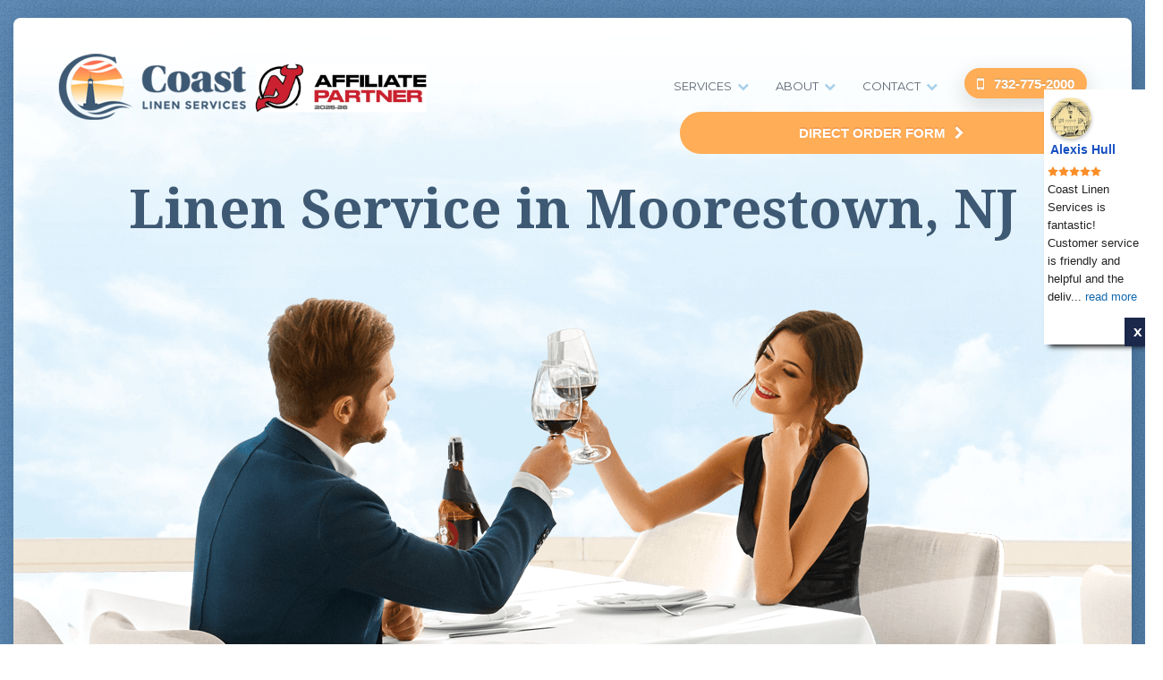

--- FILE ---
content_type: text/html; charset=UTF-8
request_url: https://www.coastlinenservices.com/linen-services-in-new-jersey/shutterstock_508658767/
body_size: 22691
content:
<!DOCTYPE html>
<html lang="en-US" class="html_stretched responsive av-preloader-disabled  html_header_top html_logo_left html_main_nav_header html_menu_right html_slim html_header_sticky html_header_shrinking html_mobile_menu_phone html_header_searchicon html_content_align_center html_header_unstick_top_disabled html_header_stretch_disabled html_av-submenu-hidden html_av-submenu-display-click html_av-overlay-side html_av-overlay-side-classic html_av-submenu-noclone html_entry_id_1221 av-cookies-no-cookie-consent av-default-lightbox av-no-preview html_text_menu_active av-mobile-menu-switch-default">
<head>
  <!-- Google Tag Manager -->
    <script>(function(w,d,s,l,i){w[l]=w[l]||[];w[l].push({'gtm.start':
    new Date().getTime(),event:'gtm.js'});var f=d.getElementsByTagName(s)[0],
    j=d.createElement(s),dl=l!='dataLayer'?'&l='+l:'';j.async=true;j.src=
    'https://www.googletagmanager.com/gtm.js?id='+i+dl;f.parentNode.insertBefore(j,f);
    })(window,document,'script','dataLayer','GTM-NX6BKMC');</script>
    <!-- End Google Tag Manager -->  
<meta name="google-site-verification" content="gflWFmbvjo64Odd8hnVm_NpQ5SKgq12ZDUlcoilU0N0" />    
<meta charset="UTF-8" />


<!-- mobile setting -->
<meta name="viewport" content="width=device-width, initial-scale=1">

<!-- Scripts/CSS and wp_head hook -->
<meta name='robots' content='noindex, follow' />

	<!-- This site is optimized with the Yoast SEO plugin v26.5 - https://yoast.com/wordpress/plugins/seo/ -->
	<title>Linen Service in Moorestown, NJ | Coast Linen Services</title>
	<meta property="og:locale" content="en_US" />
	<meta property="og:type" content="article" />
	<meta property="og:title" content="Linen Service in Moorestown, NJ | Coast Linen Services" />
	<meta property="og:url" content="https://www.coastlinenservices.com/linen-services-in-new-jersey/shutterstock_508658767/" />
	<meta property="og:site_name" content="Coast Linen Services" />
	<meta property="article:publisher" content="https://www.facebook.com/CoastLinenServices/" />
	<meta property="article:modified_time" content="2020-06-22T16:59:59+00:00" />
	<meta property="og:image" content="https://www.coastlinenservices.com/linen-services-in-new-jersey/shutterstock_508658767" />
	<meta property="og:image:width" content="1000" />
	<meta property="og:image:height" content="750" />
	<meta property="og:image:type" content="image/jpeg" />
	<meta name="twitter:card" content="summary_large_image" />
	<script type="application/ld+json" class="yoast-schema-graph">{"@context":"https://schema.org","@graph":[{"@type":"WebPage","@id":"https://www.coastlinenservices.com/linen-services-in-new-jersey/shutterstock_508658767/","url":"https://www.coastlinenservices.com/linen-services-in-new-jersey/shutterstock_508658767/","name":"Linen Service in Moorestown, NJ | Coast Linen Services","isPartOf":{"@id":"https://www.coastlinenservices.com/#website"},"primaryImageOfPage":{"@id":"https://www.coastlinenservices.com/linen-services-in-new-jersey/shutterstock_508658767/#primaryimage"},"image":{"@id":"https://www.coastlinenservices.com/linen-services-in-new-jersey/shutterstock_508658767/#primaryimage"},"thumbnailUrl":"https://www.coastlinenservices.com/wp-content/uploads/2020/06/shutterstock_508658767.jpg","datePublished":"2020-06-22T16:59:35+00:00","dateModified":"2020-06-22T16:59:59+00:00","breadcrumb":{"@id":"https://www.coastlinenservices.com/linen-services-in-new-jersey/shutterstock_508658767/#breadcrumb"},"inLanguage":"en-US","potentialAction":[{"@type":"ReadAction","target":["https://www.coastlinenservices.com/linen-services-in-new-jersey/shutterstock_508658767/"]}]},{"@type":"ImageObject","inLanguage":"en-US","@id":"https://www.coastlinenservices.com/linen-services-in-new-jersey/shutterstock_508658767/#primaryimage","url":"https://www.coastlinenservices.com/wp-content/uploads/2020/06/shutterstock_508658767.jpg","contentUrl":"https://www.coastlinenservices.com/wp-content/uploads/2020/06/shutterstock_508658767.jpg","width":1000,"height":750,"caption":"Moorestown, NJ Linen Service"},{"@type":"BreadcrumbList","@id":"https://www.coastlinenservices.com/linen-services-in-new-jersey/shutterstock_508658767/#breadcrumb","itemListElement":[{"@type":"ListItem","position":1,"name":"Home","item":"https://www.coastlinenservices.com/home/"},{"@type":"ListItem","position":2,"name":"Linen Services in New Jersey","item":"https://www.coastlinenservices.com/linen-services-in-new-jersey/"},{"@type":"ListItem","position":3,"name":"Linen Service in Moorestown, NJ"}]},{"@type":"WebSite","@id":"https://www.coastlinenservices.com/#website","url":"https://www.coastlinenservices.com/","name":"Coast Linen Services","description":"","potentialAction":[{"@type":"SearchAction","target":{"@type":"EntryPoint","urlTemplate":"https://www.coastlinenservices.com/?s={search_term_string}"},"query-input":{"@type":"PropertyValueSpecification","valueRequired":true,"valueName":"search_term_string"}}],"inLanguage":"en-US"}]}</script>
	<!-- / Yoast SEO plugin. -->


<link rel="alternate" type="application/rss+xml" title="Coast Linen Services &raquo; Feed" href="https://www.coastlinenservices.com/feed/" />
<link rel="alternate" title="oEmbed (JSON)" type="application/json+oembed" href="https://www.coastlinenservices.com/wp-json/oembed/1.0/embed?url=https%3A%2F%2Fwww.coastlinenservices.com%2Flinen-services-in-new-jersey%2Fshutterstock_508658767%2F" />
<link rel="alternate" title="oEmbed (XML)" type="text/xml+oembed" href="https://www.coastlinenservices.com/wp-json/oembed/1.0/embed?url=https%3A%2F%2Fwww.coastlinenservices.com%2Flinen-services-in-new-jersey%2Fshutterstock_508658767%2F&#038;format=xml" />
<style id='wp-img-auto-sizes-contain-inline-css' type='text/css'>
img:is([sizes=auto i],[sizes^="auto," i]){contain-intrinsic-size:3000px 1500px}
/*# sourceURL=wp-img-auto-sizes-contain-inline-css */
</style>
<link rel='stylesheet' id='avia-grid-css' href='https://www.coastlinenservices.com/wp-content/themes/enfold/css/grid.css?ver=7.1.3' type='text/css' media='all' />
<link rel='stylesheet' id='avia-base-css' href='https://www.coastlinenservices.com/wp-content/themes/enfold/css/base.css?ver=7.1.3' type='text/css' media='all' />
<link rel='stylesheet' id='avia-layout-css' href='https://www.coastlinenservices.com/wp-content/themes/enfold/css/layout.css?ver=7.1.3' type='text/css' media='all' />
<link rel='stylesheet' id='avia-module-audioplayer-css' href='https://www.coastlinenservices.com/wp-content/themes/enfold/config-templatebuilder/avia-shortcodes/audio-player/audio-player.css?ver=7.1.3' type='text/css' media='all' />
<link rel='stylesheet' id='avia-module-blog-css' href='https://www.coastlinenservices.com/wp-content/themes/enfold/config-templatebuilder/avia-shortcodes/blog/blog.css?ver=7.1.3' type='text/css' media='all' />
<link rel='stylesheet' id='avia-module-postslider-css' href='https://www.coastlinenservices.com/wp-content/themes/enfold/config-templatebuilder/avia-shortcodes/postslider/postslider.css?ver=7.1.3' type='text/css' media='all' />
<link rel='stylesheet' id='avia-module-button-css' href='https://www.coastlinenservices.com/wp-content/themes/enfold/config-templatebuilder/avia-shortcodes/buttons/buttons.css?ver=7.1.3' type='text/css' media='all' />
<link rel='stylesheet' id='avia-module-buttonrow-css' href='https://www.coastlinenservices.com/wp-content/themes/enfold/config-templatebuilder/avia-shortcodes/buttonrow/buttonrow.css?ver=7.1.3' type='text/css' media='all' />
<link rel='stylesheet' id='avia-module-button-fullwidth-css' href='https://www.coastlinenservices.com/wp-content/themes/enfold/config-templatebuilder/avia-shortcodes/buttons_fullwidth/buttons_fullwidth.css?ver=7.1.3' type='text/css' media='all' />
<link rel='stylesheet' id='avia-module-catalogue-css' href='https://www.coastlinenservices.com/wp-content/themes/enfold/config-templatebuilder/avia-shortcodes/catalogue/catalogue.css?ver=7.1.3' type='text/css' media='all' />
<link rel='stylesheet' id='avia-module-comments-css' href='https://www.coastlinenservices.com/wp-content/themes/enfold/config-templatebuilder/avia-shortcodes/comments/comments.css?ver=7.1.3' type='text/css' media='all' />
<link rel='stylesheet' id='avia-module-contact-css' href='https://www.coastlinenservices.com/wp-content/themes/enfold/config-templatebuilder/avia-shortcodes/contact/contact.css?ver=7.1.3' type='text/css' media='all' />
<link rel='stylesheet' id='avia-module-slideshow-css' href='https://www.coastlinenservices.com/wp-content/themes/enfold/config-templatebuilder/avia-shortcodes/slideshow/slideshow.css?ver=7.1.3' type='text/css' media='all' />
<link rel='stylesheet' id='avia-module-slideshow-contentpartner-css' href='https://www.coastlinenservices.com/wp-content/themes/enfold/config-templatebuilder/avia-shortcodes/contentslider/contentslider.css?ver=7.1.3' type='text/css' media='all' />
<link rel='stylesheet' id='avia-module-countdown-css' href='https://www.coastlinenservices.com/wp-content/themes/enfold/config-templatebuilder/avia-shortcodes/countdown/countdown.css?ver=7.1.3' type='text/css' media='all' />
<link rel='stylesheet' id='avia-module-dynamic-field-css' href='https://www.coastlinenservices.com/wp-content/themes/enfold/config-templatebuilder/avia-shortcodes/dynamic_field/dynamic_field.css?ver=7.1.3' type='text/css' media='all' />
<link rel='stylesheet' id='avia-module-gallery-css' href='https://www.coastlinenservices.com/wp-content/themes/enfold/config-templatebuilder/avia-shortcodes/gallery/gallery.css?ver=7.1.3' type='text/css' media='all' />
<link rel='stylesheet' id='avia-module-gallery-hor-css' href='https://www.coastlinenservices.com/wp-content/themes/enfold/config-templatebuilder/avia-shortcodes/gallery_horizontal/gallery_horizontal.css?ver=7.1.3' type='text/css' media='all' />
<link rel='stylesheet' id='avia-module-maps-css' href='https://www.coastlinenservices.com/wp-content/themes/enfold/config-templatebuilder/avia-shortcodes/google_maps/google_maps.css?ver=7.1.3' type='text/css' media='all' />
<link rel='stylesheet' id='avia-module-gridrow-css' href='https://www.coastlinenservices.com/wp-content/themes/enfold/config-templatebuilder/avia-shortcodes/grid_row/grid_row.css?ver=7.1.3' type='text/css' media='all' />
<link rel='stylesheet' id='avia-module-heading-css' href='https://www.coastlinenservices.com/wp-content/themes/enfold/config-templatebuilder/avia-shortcodes/heading/heading.css?ver=7.1.3' type='text/css' media='all' />
<link rel='stylesheet' id='avia-module-rotator-css' href='https://www.coastlinenservices.com/wp-content/themes/enfold/config-templatebuilder/avia-shortcodes/headline_rotator/headline_rotator.css?ver=7.1.3' type='text/css' media='all' />
<link rel='stylesheet' id='avia-module-hr-css' href='https://www.coastlinenservices.com/wp-content/themes/enfold/config-templatebuilder/avia-shortcodes/hr/hr.css?ver=7.1.3' type='text/css' media='all' />
<link rel='stylesheet' id='avia-module-icon-css' href='https://www.coastlinenservices.com/wp-content/themes/enfold/config-templatebuilder/avia-shortcodes/icon/icon.css?ver=7.1.3' type='text/css' media='all' />
<link rel='stylesheet' id='avia-module-icon-circles-css' href='https://www.coastlinenservices.com/wp-content/themes/enfold/config-templatebuilder/avia-shortcodes/icon_circles/icon_circles.css?ver=7.1.3' type='text/css' media='all' />
<link rel='stylesheet' id='avia-module-iconbox-css' href='https://www.coastlinenservices.com/wp-content/themes/enfold/config-templatebuilder/avia-shortcodes/iconbox/iconbox.css?ver=7.1.3' type='text/css' media='all' />
<link rel='stylesheet' id='avia-module-icongrid-css' href='https://www.coastlinenservices.com/wp-content/themes/enfold/config-templatebuilder/avia-shortcodes/icongrid/icongrid.css?ver=7.1.3' type='text/css' media='all' />
<link rel='stylesheet' id='avia-module-iconlist-css' href='https://www.coastlinenservices.com/wp-content/themes/enfold/config-templatebuilder/avia-shortcodes/iconlist/iconlist.css?ver=7.1.3' type='text/css' media='all' />
<link rel='stylesheet' id='avia-module-image-css' href='https://www.coastlinenservices.com/wp-content/themes/enfold/config-templatebuilder/avia-shortcodes/image/image.css?ver=7.1.3' type='text/css' media='all' />
<link rel='stylesheet' id='avia-module-image-diff-css' href='https://www.coastlinenservices.com/wp-content/themes/enfold/config-templatebuilder/avia-shortcodes/image_diff/image_diff.css?ver=7.1.3' type='text/css' media='all' />
<link rel='stylesheet' id='avia-module-hotspot-css' href='https://www.coastlinenservices.com/wp-content/themes/enfold/config-templatebuilder/avia-shortcodes/image_hotspots/image_hotspots.css?ver=7.1.3' type='text/css' media='all' />
<link rel='stylesheet' id='avia-module-sc-lottie-animation-css' href='https://www.coastlinenservices.com/wp-content/themes/enfold/config-templatebuilder/avia-shortcodes/lottie_animation/lottie_animation.css?ver=7.1.3' type='text/css' media='all' />
<link rel='stylesheet' id='avia-module-magazine-css' href='https://www.coastlinenservices.com/wp-content/themes/enfold/config-templatebuilder/avia-shortcodes/magazine/magazine.css?ver=7.1.3' type='text/css' media='all' />
<link rel='stylesheet' id='avia-module-masonry-css' href='https://www.coastlinenservices.com/wp-content/themes/enfold/config-templatebuilder/avia-shortcodes/masonry_entries/masonry_entries.css?ver=7.1.3' type='text/css' media='all' />
<link rel='stylesheet' id='avia-siteloader-css' href='https://www.coastlinenservices.com/wp-content/themes/enfold/css/avia-snippet-site-preloader.css?ver=7.1.3' type='text/css' media='all' />
<link rel='stylesheet' id='avia-module-menu-css' href='https://www.coastlinenservices.com/wp-content/themes/enfold/config-templatebuilder/avia-shortcodes/menu/menu.css?ver=7.1.3' type='text/css' media='all' />
<link rel='stylesheet' id='avia-module-notification-css' href='https://www.coastlinenservices.com/wp-content/themes/enfold/config-templatebuilder/avia-shortcodes/notification/notification.css?ver=7.1.3' type='text/css' media='all' />
<link rel='stylesheet' id='avia-module-numbers-css' href='https://www.coastlinenservices.com/wp-content/themes/enfold/config-templatebuilder/avia-shortcodes/numbers/numbers.css?ver=7.1.3' type='text/css' media='all' />
<link rel='stylesheet' id='avia-module-portfolio-css' href='https://www.coastlinenservices.com/wp-content/themes/enfold/config-templatebuilder/avia-shortcodes/portfolio/portfolio.css?ver=7.1.3' type='text/css' media='all' />
<link rel='stylesheet' id='avia-module-post-metadata-css' href='https://www.coastlinenservices.com/wp-content/themes/enfold/config-templatebuilder/avia-shortcodes/post_metadata/post_metadata.css?ver=7.1.3' type='text/css' media='all' />
<link rel='stylesheet' id='avia-module-progress-bar-css' href='https://www.coastlinenservices.com/wp-content/themes/enfold/config-templatebuilder/avia-shortcodes/progressbar/progressbar.css?ver=7.1.3' type='text/css' media='all' />
<link rel='stylesheet' id='avia-module-promobox-css' href='https://www.coastlinenservices.com/wp-content/themes/enfold/config-templatebuilder/avia-shortcodes/promobox/promobox.css?ver=7.1.3' type='text/css' media='all' />
<link rel='stylesheet' id='avia-sc-search-css' href='https://www.coastlinenservices.com/wp-content/themes/enfold/config-templatebuilder/avia-shortcodes/search/search.css?ver=7.1.3' type='text/css' media='all' />
<link rel='stylesheet' id='avia-module-slideshow-accordion-css' href='https://www.coastlinenservices.com/wp-content/themes/enfold/config-templatebuilder/avia-shortcodes/slideshow_accordion/slideshow_accordion.css?ver=7.1.3' type='text/css' media='all' />
<link rel='stylesheet' id='avia-module-slideshow-feature-image-css' href='https://www.coastlinenservices.com/wp-content/themes/enfold/config-templatebuilder/avia-shortcodes/slideshow_feature_image/slideshow_feature_image.css?ver=7.1.3' type='text/css' media='all' />
<link rel='stylesheet' id='avia-module-slideshow-fullsize-css' href='https://www.coastlinenservices.com/wp-content/themes/enfold/config-templatebuilder/avia-shortcodes/slideshow_fullsize/slideshow_fullsize.css?ver=7.1.3' type='text/css' media='all' />
<link rel='stylesheet' id='avia-module-slideshow-fullscreen-css' href='https://www.coastlinenservices.com/wp-content/themes/enfold/config-templatebuilder/avia-shortcodes/slideshow_fullscreen/slideshow_fullscreen.css?ver=7.1.3' type='text/css' media='all' />
<link rel='stylesheet' id='avia-module-slideshow-ls-css' href='https://www.coastlinenservices.com/wp-content/themes/enfold/config-templatebuilder/avia-shortcodes/slideshow_layerslider/slideshow_layerslider.css?ver=7.1.3' type='text/css' media='all' />
<link rel='stylesheet' id='avia-module-social-css' href='https://www.coastlinenservices.com/wp-content/themes/enfold/config-templatebuilder/avia-shortcodes/social_share/social_share.css?ver=7.1.3' type='text/css' media='all' />
<link rel='stylesheet' id='avia-module-tabsection-css' href='https://www.coastlinenservices.com/wp-content/themes/enfold/config-templatebuilder/avia-shortcodes/tab_section/tab_section.css?ver=7.1.3' type='text/css' media='all' />
<link rel='stylesheet' id='avia-module-table-css' href='https://www.coastlinenservices.com/wp-content/themes/enfold/config-templatebuilder/avia-shortcodes/table/table.css?ver=7.1.3' type='text/css' media='all' />
<link rel='stylesheet' id='avia-module-tabs-css' href='https://www.coastlinenservices.com/wp-content/themes/enfold/config-templatebuilder/avia-shortcodes/tabs/tabs.css?ver=7.1.3' type='text/css' media='all' />
<link rel='stylesheet' id='avia-module-team-css' href='https://www.coastlinenservices.com/wp-content/themes/enfold/config-templatebuilder/avia-shortcodes/team/team.css?ver=7.1.3' type='text/css' media='all' />
<link rel='stylesheet' id='avia-module-testimonials-css' href='https://www.coastlinenservices.com/wp-content/themes/enfold/config-templatebuilder/avia-shortcodes/testimonials/testimonials.css?ver=7.1.3' type='text/css' media='all' />
<link rel='stylesheet' id='avia-module-timeline-css' href='https://www.coastlinenservices.com/wp-content/themes/enfold/config-templatebuilder/avia-shortcodes/timeline/timeline.css?ver=7.1.3' type='text/css' media='all' />
<link rel='stylesheet' id='avia-module-toggles-css' href='https://www.coastlinenservices.com/wp-content/themes/enfold/config-templatebuilder/avia-shortcodes/toggles/toggles.css?ver=7.1.3' type='text/css' media='all' />
<link rel='stylesheet' id='avia-module-video-css' href='https://www.coastlinenservices.com/wp-content/themes/enfold/config-templatebuilder/avia-shortcodes/video/video.css?ver=7.1.3' type='text/css' media='all' />
<style id='wp-emoji-styles-inline-css' type='text/css'>

	img.wp-smiley, img.emoji {
		display: inline !important;
		border: none !important;
		box-shadow: none !important;
		height: 1em !important;
		width: 1em !important;
		margin: 0 0.07em !important;
		vertical-align: -0.1em !important;
		background: none !important;
		padding: 0 !important;
	}
/*# sourceURL=wp-emoji-styles-inline-css */
</style>
<style id='wp-block-library-inline-css' type='text/css'>
:root{--wp-block-synced-color:#7a00df;--wp-block-synced-color--rgb:122,0,223;--wp-bound-block-color:var(--wp-block-synced-color);--wp-editor-canvas-background:#ddd;--wp-admin-theme-color:#007cba;--wp-admin-theme-color--rgb:0,124,186;--wp-admin-theme-color-darker-10:#006ba1;--wp-admin-theme-color-darker-10--rgb:0,107,160.5;--wp-admin-theme-color-darker-20:#005a87;--wp-admin-theme-color-darker-20--rgb:0,90,135;--wp-admin-border-width-focus:2px}@media (min-resolution:192dpi){:root{--wp-admin-border-width-focus:1.5px}}.wp-element-button{cursor:pointer}:root .has-very-light-gray-background-color{background-color:#eee}:root .has-very-dark-gray-background-color{background-color:#313131}:root .has-very-light-gray-color{color:#eee}:root .has-very-dark-gray-color{color:#313131}:root .has-vivid-green-cyan-to-vivid-cyan-blue-gradient-background{background:linear-gradient(135deg,#00d084,#0693e3)}:root .has-purple-crush-gradient-background{background:linear-gradient(135deg,#34e2e4,#4721fb 50%,#ab1dfe)}:root .has-hazy-dawn-gradient-background{background:linear-gradient(135deg,#faaca8,#dad0ec)}:root .has-subdued-olive-gradient-background{background:linear-gradient(135deg,#fafae1,#67a671)}:root .has-atomic-cream-gradient-background{background:linear-gradient(135deg,#fdd79a,#004a59)}:root .has-nightshade-gradient-background{background:linear-gradient(135deg,#330968,#31cdcf)}:root .has-midnight-gradient-background{background:linear-gradient(135deg,#020381,#2874fc)}:root{--wp--preset--font-size--normal:16px;--wp--preset--font-size--huge:42px}.has-regular-font-size{font-size:1em}.has-larger-font-size{font-size:2.625em}.has-normal-font-size{font-size:var(--wp--preset--font-size--normal)}.has-huge-font-size{font-size:var(--wp--preset--font-size--huge)}.has-text-align-center{text-align:center}.has-text-align-left{text-align:left}.has-text-align-right{text-align:right}.has-fit-text{white-space:nowrap!important}#end-resizable-editor-section{display:none}.aligncenter{clear:both}.items-justified-left{justify-content:flex-start}.items-justified-center{justify-content:center}.items-justified-right{justify-content:flex-end}.items-justified-space-between{justify-content:space-between}.screen-reader-text{border:0;clip-path:inset(50%);height:1px;margin:-1px;overflow:hidden;padding:0;position:absolute;width:1px;word-wrap:normal!important}.screen-reader-text:focus{background-color:#ddd;clip-path:none;color:#444;display:block;font-size:1em;height:auto;left:5px;line-height:normal;padding:15px 23px 14px;text-decoration:none;top:5px;width:auto;z-index:100000}html :where(.has-border-color){border-style:solid}html :where([style*=border-top-color]){border-top-style:solid}html :where([style*=border-right-color]){border-right-style:solid}html :where([style*=border-bottom-color]){border-bottom-style:solid}html :where([style*=border-left-color]){border-left-style:solid}html :where([style*=border-width]){border-style:solid}html :where([style*=border-top-width]){border-top-style:solid}html :where([style*=border-right-width]){border-right-style:solid}html :where([style*=border-bottom-width]){border-bottom-style:solid}html :where([style*=border-left-width]){border-left-style:solid}html :where(img[class*=wp-image-]){height:auto;max-width:100%}:where(figure){margin:0 0 1em}html :where(.is-position-sticky){--wp-admin--admin-bar--position-offset:var(--wp-admin--admin-bar--height,0px)}@media screen and (max-width:600px){html :where(.is-position-sticky){--wp-admin--admin-bar--position-offset:0px}}

/*# sourceURL=wp-block-library-inline-css */
</style><style id='global-styles-inline-css' type='text/css'>
:root{--wp--preset--aspect-ratio--square: 1;--wp--preset--aspect-ratio--4-3: 4/3;--wp--preset--aspect-ratio--3-4: 3/4;--wp--preset--aspect-ratio--3-2: 3/2;--wp--preset--aspect-ratio--2-3: 2/3;--wp--preset--aspect-ratio--16-9: 16/9;--wp--preset--aspect-ratio--9-16: 9/16;--wp--preset--color--black: #000000;--wp--preset--color--cyan-bluish-gray: #abb8c3;--wp--preset--color--white: #ffffff;--wp--preset--color--pale-pink: #f78da7;--wp--preset--color--vivid-red: #cf2e2e;--wp--preset--color--luminous-vivid-orange: #ff6900;--wp--preset--color--luminous-vivid-amber: #fcb900;--wp--preset--color--light-green-cyan: #7bdcb5;--wp--preset--color--vivid-green-cyan: #00d084;--wp--preset--color--pale-cyan-blue: #8ed1fc;--wp--preset--color--vivid-cyan-blue: #0693e3;--wp--preset--color--vivid-purple: #9b51e0;--wp--preset--color--metallic-red: #b02b2c;--wp--preset--color--maximum-yellow-red: #edae44;--wp--preset--color--yellow-sun: #eeee22;--wp--preset--color--palm-leaf: #83a846;--wp--preset--color--aero: #7bb0e7;--wp--preset--color--old-lavender: #745f7e;--wp--preset--color--steel-teal: #5f8789;--wp--preset--color--raspberry-pink: #d65799;--wp--preset--color--medium-turquoise: #4ecac2;--wp--preset--gradient--vivid-cyan-blue-to-vivid-purple: linear-gradient(135deg,rgb(6,147,227) 0%,rgb(155,81,224) 100%);--wp--preset--gradient--light-green-cyan-to-vivid-green-cyan: linear-gradient(135deg,rgb(122,220,180) 0%,rgb(0,208,130) 100%);--wp--preset--gradient--luminous-vivid-amber-to-luminous-vivid-orange: linear-gradient(135deg,rgb(252,185,0) 0%,rgb(255,105,0) 100%);--wp--preset--gradient--luminous-vivid-orange-to-vivid-red: linear-gradient(135deg,rgb(255,105,0) 0%,rgb(207,46,46) 100%);--wp--preset--gradient--very-light-gray-to-cyan-bluish-gray: linear-gradient(135deg,rgb(238,238,238) 0%,rgb(169,184,195) 100%);--wp--preset--gradient--cool-to-warm-spectrum: linear-gradient(135deg,rgb(74,234,220) 0%,rgb(151,120,209) 20%,rgb(207,42,186) 40%,rgb(238,44,130) 60%,rgb(251,105,98) 80%,rgb(254,248,76) 100%);--wp--preset--gradient--blush-light-purple: linear-gradient(135deg,rgb(255,206,236) 0%,rgb(152,150,240) 100%);--wp--preset--gradient--blush-bordeaux: linear-gradient(135deg,rgb(254,205,165) 0%,rgb(254,45,45) 50%,rgb(107,0,62) 100%);--wp--preset--gradient--luminous-dusk: linear-gradient(135deg,rgb(255,203,112) 0%,rgb(199,81,192) 50%,rgb(65,88,208) 100%);--wp--preset--gradient--pale-ocean: linear-gradient(135deg,rgb(255,245,203) 0%,rgb(182,227,212) 50%,rgb(51,167,181) 100%);--wp--preset--gradient--electric-grass: linear-gradient(135deg,rgb(202,248,128) 0%,rgb(113,206,126) 100%);--wp--preset--gradient--midnight: linear-gradient(135deg,rgb(2,3,129) 0%,rgb(40,116,252) 100%);--wp--preset--font-size--small: 1rem;--wp--preset--font-size--medium: 1.125rem;--wp--preset--font-size--large: 1.75rem;--wp--preset--font-size--x-large: clamp(1.75rem, 3vw, 2.25rem);--wp--preset--spacing--20: 0.44rem;--wp--preset--spacing--30: 0.67rem;--wp--preset--spacing--40: 1rem;--wp--preset--spacing--50: 1.5rem;--wp--preset--spacing--60: 2.25rem;--wp--preset--spacing--70: 3.38rem;--wp--preset--spacing--80: 5.06rem;--wp--preset--shadow--natural: 6px 6px 9px rgba(0, 0, 0, 0.2);--wp--preset--shadow--deep: 12px 12px 50px rgba(0, 0, 0, 0.4);--wp--preset--shadow--sharp: 6px 6px 0px rgba(0, 0, 0, 0.2);--wp--preset--shadow--outlined: 6px 6px 0px -3px rgb(255, 255, 255), 6px 6px rgb(0, 0, 0);--wp--preset--shadow--crisp: 6px 6px 0px rgb(0, 0, 0);}:root { --wp--style--global--content-size: 800px;--wp--style--global--wide-size: 1130px; }:where(body) { margin: 0; }.wp-site-blocks > .alignleft { float: left; margin-right: 2em; }.wp-site-blocks > .alignright { float: right; margin-left: 2em; }.wp-site-blocks > .aligncenter { justify-content: center; margin-left: auto; margin-right: auto; }:where(.is-layout-flex){gap: 0.5em;}:where(.is-layout-grid){gap: 0.5em;}.is-layout-flow > .alignleft{float: left;margin-inline-start: 0;margin-inline-end: 2em;}.is-layout-flow > .alignright{float: right;margin-inline-start: 2em;margin-inline-end: 0;}.is-layout-flow > .aligncenter{margin-left: auto !important;margin-right: auto !important;}.is-layout-constrained > .alignleft{float: left;margin-inline-start: 0;margin-inline-end: 2em;}.is-layout-constrained > .alignright{float: right;margin-inline-start: 2em;margin-inline-end: 0;}.is-layout-constrained > .aligncenter{margin-left: auto !important;margin-right: auto !important;}.is-layout-constrained > :where(:not(.alignleft):not(.alignright):not(.alignfull)){max-width: var(--wp--style--global--content-size);margin-left: auto !important;margin-right: auto !important;}.is-layout-constrained > .alignwide{max-width: var(--wp--style--global--wide-size);}body .is-layout-flex{display: flex;}.is-layout-flex{flex-wrap: wrap;align-items: center;}.is-layout-flex > :is(*, div){margin: 0;}body .is-layout-grid{display: grid;}.is-layout-grid > :is(*, div){margin: 0;}body{padding-top: 0px;padding-right: 0px;padding-bottom: 0px;padding-left: 0px;}a:where(:not(.wp-element-button)){text-decoration: underline;}:root :where(.wp-element-button, .wp-block-button__link){background-color: #32373c;border-width: 0;color: #fff;font-family: inherit;font-size: inherit;font-style: inherit;font-weight: inherit;letter-spacing: inherit;line-height: inherit;padding-top: calc(0.667em + 2px);padding-right: calc(1.333em + 2px);padding-bottom: calc(0.667em + 2px);padding-left: calc(1.333em + 2px);text-decoration: none;text-transform: inherit;}.has-black-color{color: var(--wp--preset--color--black) !important;}.has-cyan-bluish-gray-color{color: var(--wp--preset--color--cyan-bluish-gray) !important;}.has-white-color{color: var(--wp--preset--color--white) !important;}.has-pale-pink-color{color: var(--wp--preset--color--pale-pink) !important;}.has-vivid-red-color{color: var(--wp--preset--color--vivid-red) !important;}.has-luminous-vivid-orange-color{color: var(--wp--preset--color--luminous-vivid-orange) !important;}.has-luminous-vivid-amber-color{color: var(--wp--preset--color--luminous-vivid-amber) !important;}.has-light-green-cyan-color{color: var(--wp--preset--color--light-green-cyan) !important;}.has-vivid-green-cyan-color{color: var(--wp--preset--color--vivid-green-cyan) !important;}.has-pale-cyan-blue-color{color: var(--wp--preset--color--pale-cyan-blue) !important;}.has-vivid-cyan-blue-color{color: var(--wp--preset--color--vivid-cyan-blue) !important;}.has-vivid-purple-color{color: var(--wp--preset--color--vivid-purple) !important;}.has-metallic-red-color{color: var(--wp--preset--color--metallic-red) !important;}.has-maximum-yellow-red-color{color: var(--wp--preset--color--maximum-yellow-red) !important;}.has-yellow-sun-color{color: var(--wp--preset--color--yellow-sun) !important;}.has-palm-leaf-color{color: var(--wp--preset--color--palm-leaf) !important;}.has-aero-color{color: var(--wp--preset--color--aero) !important;}.has-old-lavender-color{color: var(--wp--preset--color--old-lavender) !important;}.has-steel-teal-color{color: var(--wp--preset--color--steel-teal) !important;}.has-raspberry-pink-color{color: var(--wp--preset--color--raspberry-pink) !important;}.has-medium-turquoise-color{color: var(--wp--preset--color--medium-turquoise) !important;}.has-black-background-color{background-color: var(--wp--preset--color--black) !important;}.has-cyan-bluish-gray-background-color{background-color: var(--wp--preset--color--cyan-bluish-gray) !important;}.has-white-background-color{background-color: var(--wp--preset--color--white) !important;}.has-pale-pink-background-color{background-color: var(--wp--preset--color--pale-pink) !important;}.has-vivid-red-background-color{background-color: var(--wp--preset--color--vivid-red) !important;}.has-luminous-vivid-orange-background-color{background-color: var(--wp--preset--color--luminous-vivid-orange) !important;}.has-luminous-vivid-amber-background-color{background-color: var(--wp--preset--color--luminous-vivid-amber) !important;}.has-light-green-cyan-background-color{background-color: var(--wp--preset--color--light-green-cyan) !important;}.has-vivid-green-cyan-background-color{background-color: var(--wp--preset--color--vivid-green-cyan) !important;}.has-pale-cyan-blue-background-color{background-color: var(--wp--preset--color--pale-cyan-blue) !important;}.has-vivid-cyan-blue-background-color{background-color: var(--wp--preset--color--vivid-cyan-blue) !important;}.has-vivid-purple-background-color{background-color: var(--wp--preset--color--vivid-purple) !important;}.has-metallic-red-background-color{background-color: var(--wp--preset--color--metallic-red) !important;}.has-maximum-yellow-red-background-color{background-color: var(--wp--preset--color--maximum-yellow-red) !important;}.has-yellow-sun-background-color{background-color: var(--wp--preset--color--yellow-sun) !important;}.has-palm-leaf-background-color{background-color: var(--wp--preset--color--palm-leaf) !important;}.has-aero-background-color{background-color: var(--wp--preset--color--aero) !important;}.has-old-lavender-background-color{background-color: var(--wp--preset--color--old-lavender) !important;}.has-steel-teal-background-color{background-color: var(--wp--preset--color--steel-teal) !important;}.has-raspberry-pink-background-color{background-color: var(--wp--preset--color--raspberry-pink) !important;}.has-medium-turquoise-background-color{background-color: var(--wp--preset--color--medium-turquoise) !important;}.has-black-border-color{border-color: var(--wp--preset--color--black) !important;}.has-cyan-bluish-gray-border-color{border-color: var(--wp--preset--color--cyan-bluish-gray) !important;}.has-white-border-color{border-color: var(--wp--preset--color--white) !important;}.has-pale-pink-border-color{border-color: var(--wp--preset--color--pale-pink) !important;}.has-vivid-red-border-color{border-color: var(--wp--preset--color--vivid-red) !important;}.has-luminous-vivid-orange-border-color{border-color: var(--wp--preset--color--luminous-vivid-orange) !important;}.has-luminous-vivid-amber-border-color{border-color: var(--wp--preset--color--luminous-vivid-amber) !important;}.has-light-green-cyan-border-color{border-color: var(--wp--preset--color--light-green-cyan) !important;}.has-vivid-green-cyan-border-color{border-color: var(--wp--preset--color--vivid-green-cyan) !important;}.has-pale-cyan-blue-border-color{border-color: var(--wp--preset--color--pale-cyan-blue) !important;}.has-vivid-cyan-blue-border-color{border-color: var(--wp--preset--color--vivid-cyan-blue) !important;}.has-vivid-purple-border-color{border-color: var(--wp--preset--color--vivid-purple) !important;}.has-metallic-red-border-color{border-color: var(--wp--preset--color--metallic-red) !important;}.has-maximum-yellow-red-border-color{border-color: var(--wp--preset--color--maximum-yellow-red) !important;}.has-yellow-sun-border-color{border-color: var(--wp--preset--color--yellow-sun) !important;}.has-palm-leaf-border-color{border-color: var(--wp--preset--color--palm-leaf) !important;}.has-aero-border-color{border-color: var(--wp--preset--color--aero) !important;}.has-old-lavender-border-color{border-color: var(--wp--preset--color--old-lavender) !important;}.has-steel-teal-border-color{border-color: var(--wp--preset--color--steel-teal) !important;}.has-raspberry-pink-border-color{border-color: var(--wp--preset--color--raspberry-pink) !important;}.has-medium-turquoise-border-color{border-color: var(--wp--preset--color--medium-turquoise) !important;}.has-vivid-cyan-blue-to-vivid-purple-gradient-background{background: var(--wp--preset--gradient--vivid-cyan-blue-to-vivid-purple) !important;}.has-light-green-cyan-to-vivid-green-cyan-gradient-background{background: var(--wp--preset--gradient--light-green-cyan-to-vivid-green-cyan) !important;}.has-luminous-vivid-amber-to-luminous-vivid-orange-gradient-background{background: var(--wp--preset--gradient--luminous-vivid-amber-to-luminous-vivid-orange) !important;}.has-luminous-vivid-orange-to-vivid-red-gradient-background{background: var(--wp--preset--gradient--luminous-vivid-orange-to-vivid-red) !important;}.has-very-light-gray-to-cyan-bluish-gray-gradient-background{background: var(--wp--preset--gradient--very-light-gray-to-cyan-bluish-gray) !important;}.has-cool-to-warm-spectrum-gradient-background{background: var(--wp--preset--gradient--cool-to-warm-spectrum) !important;}.has-blush-light-purple-gradient-background{background: var(--wp--preset--gradient--blush-light-purple) !important;}.has-blush-bordeaux-gradient-background{background: var(--wp--preset--gradient--blush-bordeaux) !important;}.has-luminous-dusk-gradient-background{background: var(--wp--preset--gradient--luminous-dusk) !important;}.has-pale-ocean-gradient-background{background: var(--wp--preset--gradient--pale-ocean) !important;}.has-electric-grass-gradient-background{background: var(--wp--preset--gradient--electric-grass) !important;}.has-midnight-gradient-background{background: var(--wp--preset--gradient--midnight) !important;}.has-small-font-size{font-size: var(--wp--preset--font-size--small) !important;}.has-medium-font-size{font-size: var(--wp--preset--font-size--medium) !important;}.has-large-font-size{font-size: var(--wp--preset--font-size--large) !important;}.has-x-large-font-size{font-size: var(--wp--preset--font-size--x-large) !important;}
/*# sourceURL=global-styles-inline-css */
</style>

<link rel='stylesheet' id='widgetopts-styles-css' href='https://www.coastlinenservices.com/wp-content/plugins/widget-options/assets/css/widget-options.css?ver=4.1.3' type='text/css' media='all' />
<link rel='stylesheet' id='wpspf_service_form_style-css' href='https://www.coastlinenservices.com/wp-content/plugins/wp-service-payment-form-with-authorizenet/css/style.css?ver=73374092dddedfcaeb2f4b2eb5b4abf4' type='text/css' media='all' />
<link rel='stylesheet' id='grw-public-main-css-css' href='https://www.coastlinenservices.com/wp-content/plugins/widget-google-reviews/assets/css/public-main.css?ver=6.8.1' type='text/css' media='all' />
<link rel='stylesheet' id='avia-scs-css' href='https://www.coastlinenservices.com/wp-content/themes/enfold/css/shortcodes.css?ver=7.1.3' type='text/css' media='all' />
<link rel='stylesheet' id='avia-fold-unfold-css' href='https://www.coastlinenservices.com/wp-content/themes/enfold/css/avia-snippet-fold-unfold.css?ver=7.1.3' type='text/css' media='all' />
<link rel='stylesheet' id='avia-popup-css-css' href='https://www.coastlinenservices.com/wp-content/themes/enfold/js/aviapopup/magnific-popup.min.css?ver=7.1.3' type='text/css' media='screen' />
<link rel='stylesheet' id='avia-lightbox-css' href='https://www.coastlinenservices.com/wp-content/themes/enfold/css/avia-snippet-lightbox.css?ver=7.1.3' type='text/css' media='screen' />
<link rel='stylesheet' id='avia-widget-css-css' href='https://www.coastlinenservices.com/wp-content/themes/enfold/css/avia-snippet-widget.css?ver=7.1.3' type='text/css' media='screen' />
<link rel='stylesheet' id='avia-dynamic-css' href='https://www.coastlinenservices.com/wp-content/uploads/dynamic_avia/coast_linen.css?ver=697339edb8cda' type='text/css' media='all' />
<link rel='stylesheet' id='avia-custom-css' href='https://www.coastlinenservices.com/wp-content/themes/enfold/css/custom.css?ver=7.1.3' type='text/css' media='all' />
<link rel='stylesheet' id='avia-style-css' href='https://www.coastlinenservices.com/wp-content/themes/coastlinen/style.css?ver=7.1.3' type='text/css' media='all' />
<link rel='stylesheet' id='avia-gravity-css' href='https://www.coastlinenservices.com/wp-content/themes/enfold/config-gravityforms/gravity-mod.css?ver=7.1.3' type='text/css' media='screen' />
<script type="text/javascript" src="https://www.coastlinenservices.com/wp-includes/js/jquery/jquery.min.js?ver=3.7.1" id="jquery-core-js"></script>
<script type="text/javascript" src="https://www.coastlinenservices.com/wp-includes/js/jquery/jquery-migrate.min.js?ver=3.4.1" id="jquery-migrate-js"></script>
<script type="text/javascript" defer="defer" src="https://www.coastlinenservices.com/wp-content/plugins/widget-google-reviews/assets/js/public-main.js?ver=6.8.1" id="grw-public-main-js-js"></script>
<script type="text/javascript" src="https://www.coastlinenservices.com/wp-content/themes/enfold/js/avia-js.js?ver=7.1.3" id="avia-js-js"></script>
<script type="text/javascript" src="https://www.coastlinenservices.com/wp-content/themes/enfold/js/avia-compat.js?ver=7.1.3" id="avia-compat-js"></script>
<link rel="https://api.w.org/" href="https://www.coastlinenservices.com/wp-json/" /><link rel="alternate" title="JSON" type="application/json" href="https://www.coastlinenservices.com/wp-json/wp/v2/media/1221" /><link rel="EditURI" type="application/rsd+xml" title="RSD" href="https://www.coastlinenservices.com/xmlrpc.php?rsd" />
<style type="text/css" id="simple-css-output">.dof_btn { position: absolute; right: 70px; top: 105px; }@media (max-width: 767px) {.dof_btn { position: relative; right: 0; top: 0; left: 17%; }}@media (max-width: 630px) {.dof_btn { position: relative; right: 0; top: 0; left: 10%; }}@media (max-width: 575px) {.dof_btn { position: relative; right: 0; top: 0; left: 5%; }}@media (max-width: 535px) {.dof_btn { position: relative; right: 0; top: 0; left: 2%; }}@media (max-width: 515px) {.dof_btn { position: relative; right: 0; top: 0; left: 0; }}.sze-box { padding: 0px!important; border: 1px solid #808080; color: #808080; min-width: 30px; border-radius: 3px!important; font-size: 10pt!important; display: flex; align-items: center; justify-content: center; margin-right: 3px!important; background-color: #fff!important; }.chef_slide-title { font-family: 'Droid Serif'!important; }.sze-box-wrap { display: flex; justify-content: space-between; align-items: flex-start; }.slde-wrap { padding-top: 28px; }.slde-title { padding: 10px 20px; background: #f2b066; border-radius: 8px; }.slde-title h3 { margin-bottom: 0px; font-family: 'Droid Serif'!important; font-size: 18pt; }@media (max-width: 767px) {.chf-slde-img-wrap { display: flex; align-items: center; justify-content: center; }div#gt_free-qt { padding: 20px!important; }}div#gform_wrapper_3 .gform_title { display: none; }.lin_srv-img { max-width: 800px; margin: 20px auto 35px auto; }.lin_srv-top { text-align: center; max-width: 800px; margin: 0 auto; }.lin_srv_form div#gform_wrapper_3 { max-width: 850px; margin: 0 auto; }.lin_srv_form .gfield_label { margin-top: 20px; }.lin_srv-listcheckboxs .gfield_label { padding-top: 20px!important; }.lin_srv-listcheckboxs .gfield_checkbox .gchoice { display: flex!important; flex-direction: row!important; justify-content: flex-start; align-items: center; margin-bottom: 12px; margin-top: 10px; }.lin_srv-listcheckboxs .gfield_checkbox .gchoice input { max-width: 40px; }.lin_srv-listcheckboxs .gfield_checkbox .gchoice label { margin-bottom: 0px; }.lin_srv_form input, .lin_srv_form textarea { box-shadow: inset 0px 0px 0px!important; padding: 10px 15px!important; }.lin_srv_form input#gform_submit_button_3 { padding: 10px 30px!important; }div#lin-src-anch { position: relative; bottom: 475px; }div#gform_confirmation_message_3 { text-align: center; font-size: 21pt; color: #000; }#wpspf_submit_btn input#wpspf_payment { background: #3e5973;}/* ---------------------------------------- DIRECT ORDER FORM STYLING --------------------------------------------- */#gform_wrapper_4 .gform-grid-row { display: flex; align-items: center; justify-content: flex-start; column-gap: 12px; }#gform_wrapper_4 .gform-grid-row .gfield_list_group_item { width: 100%; }#gform_wrapper_4 button.add_list_item { width: 100%; }#gform_wrapper_4 button.add_list_item { width: 100%; border: none; padding: 3px; position: relative; color: #fff !important; background: #ffad56; border-radius: 30px; font-size: 9pt; }#gform_wrapper_4 button.delete_list_item { width: 100%; border: none; padding: 3px 10px; position: relative; top: 3px; color: #fff !important; background: #ffad56; border-radius: 30px; font-size: 9pt; }#gform_wrapper_4 .gfield_list_icons { display: flex; flex-direction: column; align-items: center; justify-content: flex-start; height: 55px; }#gform_wrapper_4 .gfield_list_groups .gform-grid-row { margin-bottom: 15px; }#gform_wrapper_4 .gfield--type-text label, #gform_wrapper_4 .gfield--type-number label, #gform_wrapper_4 .gfield--type-phone label, #gform_wrapper_4 .gfield--type-email label { display: none; }#gform_wrapper_4 input { box-shadow: none !important; margin-bottom: 15px !important; border-radius: 6px !important; padding: 12px !important; }#gform_wrapper_4 .gform_heading { display: none; }.direct_order-form_wrapper { padding: 40px; background: #6690b8; border-radius: 12px; box-shadow: inset 0px 0px 15px rgba(0 0 0 / 20%); }input#gform_submit_button_4 { float: none; width: 100%; font-size: 12pt; font-family: 'Montserrat'; letter-spacing: 0.5px; text-transform: capitalize; padding: 15px !important; box-shadow: inset 0px 0px 0px #ff8a56 !important; transition: all 0.8s ease; -webkit-transition: all 0.8s ease; -moz-transition: all 0.8s ease; -o-transitionease: all 0.8s ease; }#gform_wrapper_4 legend.gfield_label { color: #fff; padding-top: 10px; }#gform_wrapper_4 .gfield_required_text { opacity: 0; }/* ----------------------------------------------------------------------------------- */input#gform_submit_button_4:hover { box-shadow: inset 1200px 0px 0px #ff8a56 !important; }#gform_wrapper_4 .gfield--type-textarea label { display: none; }#gform_wrapper_4 textarea { border-radius: 10px; }#gform_wrapper_4 .gfield--type-list { margin-bottom: 8px; }#gform_wrapper_4 .gform-grid-row .gform-field-label { width: 100%; max-width: 325px; padding-left: 5px; color: #fff; }@media (max-width: 650px) {#gform_wrapper_4 .gform-grid-row .gform-field-label { max-width: 110px; }}@media (max-width: 600px) {#gform_wrapper_4 .gform-grid-row .gform-field-label { max-width: 25%; }}@media (max-width: 500px) {#gform_wrapper_4 .gform-grid-row .gform-field-label { max-width: 60px; padding-left: 0px; }}.coast_delivery-date-input label { display: none; }#ui-datepicker-div { background: #fff !important; padding: 20px; border-radius: 10px; box-shadow: 0px 0px 5px rgba(0 0 0 / 40%); display: none; }#ui-datepicker-div td { border-color: #000 !important; }.ui-datepicker-calendar tr:first-child th, .ui-datepicker-calendar tr:first-child td { border-color: #000 !important; color: #000 !important; }.direct_order-form_wrapper h2.gform_submission_error.hide_summary { text-align: center !important; color: #ff0000 !important; background: #ffffff !important; border-radius: 8px !important;}div#gform_fields_1, div#gform_fields_2 { grid-row-gap: 20px !important; display: grid; }</style><script> var wpspf_vars = {"wpspfnet_enable_check":0};</script>

<!--[if lt IE 9]><script src="https://www.coastlinenservices.com/wp-content/themes/enfold/js/html5shiv.js"></script><![endif]--><link rel="profile" href="https://gmpg.org/xfn/11" />
<link rel="alternate" type="application/rss+xml" title="Coast Linen Services RSS2 Feed" href="https://www.coastlinenservices.com/feed/" />
<link rel="pingback" href="https://www.coastlinenservices.com/xmlrpc.php" />

<script type="text/javascript">
    (function(c,l,a,r,i,t,y){
        c[a]=c[a]||function(){(c[a].q=c[a].q||[]).push(arguments)};
        t=l.createElement(r);t.async=1;t.src="https://www.clarity.ms/tag/"+i;
        y=l.getElementsByTagName(r)[0];y.parentNode.insertBefore(t,y);
    })(window, document, "clarity", "script", "uba73lffry");
</script>
<meta name="generator" content="Powered by Slider Revolution 6.7.39 - responsive, Mobile-Friendly Slider Plugin for WordPress with comfortable drag and drop interface." />
<script>function setREVStartSize(e){
			//window.requestAnimationFrame(function() {
				window.RSIW = window.RSIW===undefined ? window.innerWidth : window.RSIW;
				window.RSIH = window.RSIH===undefined ? window.innerHeight : window.RSIH;
				try {
					var pw = document.getElementById(e.c).parentNode.offsetWidth,
						newh;
					pw = pw===0 || isNaN(pw) || (e.l=="fullwidth" || e.layout=="fullwidth") ? window.RSIW : pw;
					e.tabw = e.tabw===undefined ? 0 : parseInt(e.tabw);
					e.thumbw = e.thumbw===undefined ? 0 : parseInt(e.thumbw);
					e.tabh = e.tabh===undefined ? 0 : parseInt(e.tabh);
					e.thumbh = e.thumbh===undefined ? 0 : parseInt(e.thumbh);
					e.tabhide = e.tabhide===undefined ? 0 : parseInt(e.tabhide);
					e.thumbhide = e.thumbhide===undefined ? 0 : parseInt(e.thumbhide);
					e.mh = e.mh===undefined || e.mh=="" || e.mh==="auto" ? 0 : parseInt(e.mh,0);
					if(e.layout==="fullscreen" || e.l==="fullscreen")
						newh = Math.max(e.mh,window.RSIH);
					else{
						e.gw = Array.isArray(e.gw) ? e.gw : [e.gw];
						for (var i in e.rl) if (e.gw[i]===undefined || e.gw[i]===0) e.gw[i] = e.gw[i-1];
						e.gh = e.el===undefined || e.el==="" || (Array.isArray(e.el) && e.el.length==0)? e.gh : e.el;
						e.gh = Array.isArray(e.gh) ? e.gh : [e.gh];
						for (var i in e.rl) if (e.gh[i]===undefined || e.gh[i]===0) e.gh[i] = e.gh[i-1];
											
						var nl = new Array(e.rl.length),
							ix = 0,
							sl;
						e.tabw = e.tabhide>=pw ? 0 : e.tabw;
						e.thumbw = e.thumbhide>=pw ? 0 : e.thumbw;
						e.tabh = e.tabhide>=pw ? 0 : e.tabh;
						e.thumbh = e.thumbhide>=pw ? 0 : e.thumbh;
						for (var i in e.rl) nl[i] = e.rl[i]<window.RSIW ? 0 : e.rl[i];
						sl = nl[0];
						for (var i in nl) if (sl>nl[i] && nl[i]>0) { sl = nl[i]; ix=i;}
						var m = pw>(e.gw[ix]+e.tabw+e.thumbw) ? 1 : (pw-(e.tabw+e.thumbw)) / (e.gw[ix]);
						newh =  (e.gh[ix] * m) + (e.tabh + e.thumbh);
					}
					var el = document.getElementById(e.c);
					if (el!==null && el) el.style.height = newh+"px";
					el = document.getElementById(e.c+"_wrapper");
					if (el!==null && el) {
						el.style.height = newh+"px";
						el.style.display = "block";
					}
				} catch(e){
					console.log("Failure at Presize of Slider:" + e)
				}
			//});
		  };</script>
<style type="text/css">
		@font-face {font-family: 'entypo-fontello-enfold'; font-weight: normal; font-style: normal; font-display: auto;
		src: url('https://www.coastlinenservices.com/wp-content/themes/enfold/config-templatebuilder/avia-template-builder/assets/fonts/entypo-fontello-enfold/entypo-fontello-enfold.woff2') format('woff2'),
		url('https://www.coastlinenservices.com/wp-content/themes/enfold/config-templatebuilder/avia-template-builder/assets/fonts/entypo-fontello-enfold/entypo-fontello-enfold.woff') format('woff'),
		url('https://www.coastlinenservices.com/wp-content/themes/enfold/config-templatebuilder/avia-template-builder/assets/fonts/entypo-fontello-enfold/entypo-fontello-enfold.ttf') format('truetype'),
		url('https://www.coastlinenservices.com/wp-content/themes/enfold/config-templatebuilder/avia-template-builder/assets/fonts/entypo-fontello-enfold/entypo-fontello-enfold.svg#entypo-fontello-enfold') format('svg'),
		url('https://www.coastlinenservices.com/wp-content/themes/enfold/config-templatebuilder/avia-template-builder/assets/fonts/entypo-fontello-enfold/entypo-fontello-enfold.eot'),
		url('https://www.coastlinenservices.com/wp-content/themes/enfold/config-templatebuilder/avia-template-builder/assets/fonts/entypo-fontello-enfold/entypo-fontello-enfold.eot?#iefix') format('embedded-opentype');
		}

		#top .avia-font-entypo-fontello-enfold, body .avia-font-entypo-fontello-enfold, html body [data-av_iconfont='entypo-fontello-enfold']:before{ font-family: 'entypo-fontello-enfold'; }
		
		@font-face {font-family: 'entypo-fontello'; font-weight: normal; font-style: normal; font-display: auto;
		src: url('https://www.coastlinenservices.com/wp-content/themes/enfold/config-templatebuilder/avia-template-builder/assets/fonts/entypo-fontello/entypo-fontello.woff2') format('woff2'),
		url('https://www.coastlinenservices.com/wp-content/themes/enfold/config-templatebuilder/avia-template-builder/assets/fonts/entypo-fontello/entypo-fontello.woff') format('woff'),
		url('https://www.coastlinenservices.com/wp-content/themes/enfold/config-templatebuilder/avia-template-builder/assets/fonts/entypo-fontello/entypo-fontello.ttf') format('truetype'),
		url('https://www.coastlinenservices.com/wp-content/themes/enfold/config-templatebuilder/avia-template-builder/assets/fonts/entypo-fontello/entypo-fontello.svg#entypo-fontello') format('svg'),
		url('https://www.coastlinenservices.com/wp-content/themes/enfold/config-templatebuilder/avia-template-builder/assets/fonts/entypo-fontello/entypo-fontello.eot'),
		url('https://www.coastlinenservices.com/wp-content/themes/enfold/config-templatebuilder/avia-template-builder/assets/fonts/entypo-fontello/entypo-fontello.eot?#iefix') format('embedded-opentype');
		}

		#top .avia-font-entypo-fontello, body .avia-font-entypo-fontello, html body [data-av_iconfont='entypo-fontello']:before{ font-family: 'entypo-fontello'; }
		</style>

<!--
Debugging Info for Theme support: 

Theme: Enfold
Version: 7.1.3
Installed: enfold
AviaFramework Version: 5.6
AviaBuilder Version: 6.0
aviaElementManager Version: 1.0.1
- - - - - - - - - - -
ChildTheme: Coast Linen
ChildTheme Version: 
ChildTheme Installed: enfold

- - - - - - - - - - -
ML:256-PU:135-PLA:27
WP:6.9
Compress: CSS:disabled - JS:disabled
Updates: disabled
PLAu:25
-->    <link href="https://fonts.googleapis.com/css?family=Montserrat:400,700" rel="stylesheet">
    <link href="https://fonts.googleapis.com/css?family=Droid+Serif:400,700" rel="stylesheet">
    <link rel="icon" type="image/x-icon" href="https://www.coastlinenservices.com/wp-content/themes/coastlinen/images/favicon.png" />
    <link rel="stylesheet" type="text/css" href="https://www.coastlinenservices.com/wp-content/themes/coastlinen/custom.css?ver=1.0"/>
    <link rel="stylesheet" type="text/css" href="https://www.coastlinenservices.com/wp-content/themes/coastlinen/style.css" />    
<link rel='stylesheet' id='rs-plugin-settings-css' href='//www.coastlinenservices.com/wp-content/plugins/revslider/sr6/assets/css/rs6.css?ver=6.7.39' type='text/css' media='all' />
<style id='rs-plugin-settings-inline-css' type='text/css'>
#rs-demo-id {}
/*# sourceURL=rs-plugin-settings-inline-css */
</style>
</head>

<body data-rsssl=1 id="top" class="attachment wp-singular attachment-template-default attachmentid-1221 attachment-jpeg wp-theme-enfold wp-child-theme-coastlinen stretched rtl_columns av-curtain-numeric helvetica neue-websave helvetica_neue  post-type-attachment avia-responsive-images-support" itemscope="itemscope" itemtype="https://schema.org/WebPage" >
<!-- Google Tag Manager (noscript) -->
<noscript><iframe src="https://www.googletagmanager.com/ns.html?id=GTM-NX6BKMC"
height="0" width="0" style="display:none;visibility:hidden"></iframe></noscript>
<!-- End Google Tag Manager (noscript) --> 
	
<!--Start Header here-->

<style>

@media only screen and (min-width: 767px) {
}
</style>

<div id="fixed-top" class="sb-slide">
    <span class="sb-toggle-right">
        <div class="navicon-line"></div>
        <div class="navicon-line"></div>
        <div class="navicon-line"></div>
    </span>
</div>
<div id="sb-site">
    <div class="row">
        <div class="twelve columns">
            <div class="main-wrapper">
                <div class="banner">
                    <div class="header">
                        <div class="logo"><a href="https://www.coastlinenservices.com"><img src="https://www.coastlinenservices.com/wp-content/themes/coastlinen/images/logo.png" alt="" ></a></div>
                        <div class="head-right">
                        	<div class="top-menu"><ul id="menu-main-menu" class="menu"><li id="menu-item-14" class="menu-item menu-item-type-custom menu-item-object-custom menu-item-has-children menu-item-14"><a href="#">Services</a>
<ul class="sub-menu">
	<li id="menu-item-94" class="menu-item menu-item-type-post_type menu-item-object-page menu-item-94"><a href="https://www.coastlinenservices.com/chef-apparel/">Chef Uniforms</a></li>
	<li id="menu-item-195" class="menu-item menu-item-type-post_type menu-item-object-page menu-item-195"><a href="https://www.coastlinenservices.com/tablecloth-rentals/">Tablecloth Rentals</a></li>
	<li id="menu-item-196" class="menu-item menu-item-type-post_type menu-item-object-page menu-item-196"><a href="https://www.coastlinenservices.com/napkin-rental-service/">Napkin Services</a></li>
	<li id="menu-item-197" class="menu-item menu-item-type-post_type menu-item-object-page menu-item-197"><a href="https://www.coastlinenservices.com/floor-mats/">Floor Mats</a></li>
	<li id="menu-item-198" class="menu-item menu-item-type-post_type menu-item-object-page menu-item-198"><a href="https://www.coastlinenservices.com/towel-apron-mop-services/">Towel, Apron &#038; Mop Services</a></li>
	<li id="menu-item-3090" class="menu-item menu-item-type-custom menu-item-object-custom menu-item-3090"><a href="https://www.coastlinenservices.com/wedding-and-banquet-linen-2/">Wedding &#038; Banquet Linen</a></li>
	<li id="menu-item-3332" class="menu-item menu-item-type-post_type menu-item-object-page menu-item-3332"><a href="https://www.coastlinenservices.com/make-a-payment/">Make a Payment</a></li>
</ul>
</li>
<li id="menu-item-15" class="menu-item menu-item-type-custom menu-item-object-custom menu-item-has-children menu-item-15"><a href="#">ABOUT</a>
<ul class="sub-menu">
	<li id="menu-item-150" class="menu-item menu-item-type-post_type menu-item-object-page menu-item-150"><a href="https://www.coastlinenservices.com/why-choose-coast/">Why Choose Coast Linen Services</a></li>
	<li id="menu-item-298" class="menu-item menu-item-type-post_type menu-item-object-page menu-item-298"><a href="https://www.coastlinenservices.com/company-history/">Company History</a></li>
	<li id="menu-item-86" class="menu-item menu-item-type-post_type menu-item-object-page menu-item-86"><a href="https://www.coastlinenservices.com/blog/">Blog</a></li>
</ul>
</li>
<li id="menu-item-17" class="menu-item menu-item-type-custom menu-item-object-custom menu-item-has-children menu-item-17"><a href="#">CONTACT</a>
<ul class="sub-menu">
	<li id="menu-item-151" class="menu-item menu-item-type-post_type menu-item-object-page menu-item-151"><a href="https://www.coastlinenservices.com/contact-us/">GET A Free Quote</a></li>
	<li id="menu-item-2392" class="menu-item menu-item-type-post_type menu-item-object-page menu-item-2392"><a href="https://www.coastlinenservices.com/service-area/">Service Area</a></li>
	<li id="menu-item-2552" class="menu-item menu-item-type-post_type menu-item-object-page menu-item-2552"><a href="https://www.coastlinenservices.com/billing/">Billing</a></li>
	<li id="menu-item-3564" class="menu-item menu-item-type-post_type menu-item-object-page menu-item-3564"><a href="https://www.coastlinenservices.com/direct-order-form/">Direct Order Form</a></li>
</ul>
</li>
</ul></div>                                        
                            <div class="top-right">
                                <a href="tel:+17327752000"><i class="fa fa-mobile" aria-hidden="true"></i>732-775-2000</a>
                            </div>
                        </div>
                    </div>
<div class="dof_btn">
<a href="https://www.coastlinenservices.com/direct-order-form/"><button>DIRECT ORDER FORM<i class="fa fa-chevron-right" aria-hidden="true"></i></button></a>
</div>

<div class="nj-img-container"><img src="https://www.coastlinenservices.com/wp-content/uploads/2026/01/devils_partnership1.webp" alt="NJ Devils" /></div>

<style>
.dof_btn button { padding: 15px; width: 450px; font-size: 15px; border: none; border-radius: 30px; background: #ffad56; font-weight: 600; color: #ffffff; cursor: pointer; box-shadow: inset 0px 0px 0px #ff8b57; transition: all 0.8s ease; -webkit-transition: all 0.8s ease; -moz-transition: all 0.8s ease; -o-transition: all 0.8s ease; text-shadow: 0 -2px 0px #f59c53; }
.dof_btn button:hover { box-shadow: inset 450px 0px 1px #ff8b57; }
.dof_btn button i { padding-left: 10px; }
@media (max-width: 515px) {
.dof_btn button { width: 100%; }
}

.nj-img-container img { max-width: 250px; }
.nj-img-container { position: absolute; left: 20vw; top: 35px; }

@media (max-width: 1024px) {
.nj-img-container img { max-width: 175px; }
.nj-img-container { position: absolute; left: 27vw; top: 50px; }
}

@media (max-width: 950px) {
.nj-img-container { left: 235px; top: 21px; }
}

@media (max-width: 450px) {
.nj-img-container { left: 30%; top: -30px; }
}
</style>
                                        <div class="bannercontent">
                                                                                    <h1>Linen Service in Moorestown, NJ</h1>
                                                                                                                                </div>
                                    </div>
                
<!-- Label to Show Notification bar -->
<label for="toggleTop" id="showTop">+</label>
<!-- The checkbox -->
<input type="checkbox" style="opacity: 0;" id="toggleTop" name="toggleTop" value="toggleTop">
<!-- The Notification bar container -->
<div id="topbar">
<div class="top-bar-inner-wrap">
        <div class="wp-gr wpac" data-id="3154" data-layout="slider" data-exec="false" data-options='{&quot;text_size&quot;:&quot;90&quot;,&quot;trans&quot;:{&quot;read more&quot;:&quot;read more&quot;}}'><svg xmlns="http://www.w3.org/2000/svg" style="display:none!important"><symbol id="grw-star" viewBox="0 0 1792 1792"><path d="M1728 647q0 22-26 48l-363 354 86 500q1 7 1 20 0 21-10.5 35.5t-30.5 14.5q-19 0-40-12l-449-236-449 236q-22 12-40 12-21 0-31.5-14.5t-10.5-35.5q0-6 2-20l86-500-364-354q-25-27-25-48 0-37 56-46l502-73 225-455q19-41 49-41t49 41l225 455 502 73q56 9 56 46z"></path></symbol><symbol id="grw-star-h" viewBox="0 0 1792 1792"><path d="M1250 957l257-250-356-52-66-10-30-60-159-322v963l59 31 318 168-60-355-12-66zm452-262l-363 354 86 500q5 33-6 51.5t-34 18.5q-17 0-40-12l-449-236-449 236q-23 12-40 12-23 0-34-18.5t-6-51.5l86-500-364-354q-32-32-23-59.5t54-34.5l502-73 225-455q20-41 49-41 28 0 49 41l225 455 502 73q45 7 54 34.5t-24 59.5z"></path></symbol><symbol id="grw-star-o" viewBox="0 0 1792 1792"><path d="M1201 1004l306-297-422-62-189-382-189 382-422 62 306 297-73 421 378-199 377 199zm527-357q0 22-26 48l-363 354 86 500q1 7 1 20 0 50-41 50-19 0-40-12l-449-236-449 236q-22 12-40 12-21 0-31.5-14.5t-10.5-35.5q0-6 2-20l86-500-364-354q-25-27-25-48 0-37 56-46l502-73 225-455q19-41 49-41t49 41l225 455 502 73q56 9 56 46z" fill="#ccc"></path></symbol><symbol id="grw-tripadvisor" viewBox="0 0 713.496 713.496"><g><circle fill="#34E0A1" cx="356.749" cy="356.748" r="356.748"/><path d="M577.095,287.152l43.049-46.836h-95.465c-47.792-32.646-105.51-51.659-167.931-51.659   c-62.342,0-119.899,19.054-167.612,51.659H93.432l43.049,46.836c-26.387,24.075-42.929,58.754-42.929,97.259   c0,72.665,58.914,131.578,131.579,131.578c34.519,0,65.968-13.313,89.446-35.077l42.172,45.919l42.172-45.879   c23.478,21.764,54.887,35.037,89.406,35.037c72.665,0,131.658-58.913,131.658-131.578   C620.024,345.866,603.483,311.188,577.095,287.152z M225.17,473.458c-49.188,0-89.047-39.859-89.047-89.047   s39.86-89.048,89.047-89.048c49.187,0,89.047,39.86,89.047,89.048S274.357,473.458,225.17,473.458z M356.788,381.82   c0-58.595-42.61-108.898-98.853-130.383c30.413-12.716,63.776-19.771,98.813-19.771s68.439,7.055,98.853,19.771   C399.399,272.962,356.788,323.226,356.788,381.82z M488.367,473.458c-49.188,0-89.048-39.859-89.048-89.047   s39.86-89.048,89.048-89.048s89.047,39.86,89.047,89.048S537.554,473.458,488.367,473.458z M488.367,337.694   c-25.79,0-46.677,20.887-46.677,46.677c0,25.789,20.887,46.676,46.677,46.676c25.789,0,46.676-20.887,46.676-46.676   C535.042,358.621,514.156,337.694,488.367,337.694z M271.846,384.411c0,25.789-20.887,46.676-46.676,46.676   s-46.676-20.887-46.676-46.676c0-25.79,20.887-46.677,46.676-46.677C250.959,337.694,271.846,358.621,271.846,384.411z"/></g></symbol><symbol id="grw-google" viewBox="0 0 512 512"><g fill="none" fill-rule="evenodd"><path d="M482.56 261.36c0-16.73-1.5-32.83-4.29-48.27H256v91.29h127.01c-5.47 29.5-22.1 54.49-47.09 71.23v59.21h76.27c44.63-41.09 70.37-101.59 70.37-173.46z" fill="#4285f4"/><path d="M256 492c63.72 0 117.14-21.13 156.19-57.18l-76.27-59.21c-21.13 14.16-48.17 22.53-79.92 22.53-61.47 0-113.49-41.51-132.05-97.3H45.1v61.15c38.83 77.13 118.64 130.01 210.9 130.01z" fill="#34a853"/><path d="M123.95 300.84c-4.72-14.16-7.4-29.29-7.4-44.84s2.68-30.68 7.4-44.84V150.01H45.1C29.12 181.87 20 217.92 20 256c0 38.08 9.12 74.13 25.1 105.99l78.85-61.15z" fill="#fbbc05"/><path d="M256 113.86c34.65 0 65.76 11.91 90.22 35.29l67.69-67.69C373.03 43.39 319.61 20 256 20c-92.25 0-172.07 52.89-210.9 130.01l78.85 61.15c18.56-55.78 70.59-97.3 132.05-97.3z" fill="#ea4335"/><path d="M20 20h472v472H20V20z"/></g></symbol></svg><div class="grw-row grw-row-m" data-options='{"speed":"10","autoplay":"1","mousestop":true,"breakpoints":""}'><div class="grw-content"><div class="grw-content-inner"><div class="grw-reviews" data-count="9" data-offset="9"><div class="grw-review"><div class="grw-review-inner"><div class="wp-google-left"><img src="https://www.coastlinenservices.com/wp-content/uploads/2023/11/ChIJe7wuIWknwokRDFERdFxtsvM_a0d0a6fd415945bfca33d50f14c0a009.jpg" loading="lazy" class="grw-review-avatar" alt="Alexis Hull profile picture" width="50" height="50" onerror="if(this.src!='https://www.coastlinenservices.com/wp-content/plugins/widget-google-reviews/assets/img/guest.png')this.src='https://www.coastlinenservices.com/wp-content/plugins/widget-google-reviews/assets/img/guest.png';" ><a href="https://www.google.com/maps/contrib/116915944905365750439/reviews" class="wp-google-name" target="_blank" rel="nofollow noopener">Alexis Hull</a><div class="wp-google-time" data-time="1701195357">18:15 28 Nov 23</div></div><div class="wp-google-stars"><span class="wp-stars"><span class="wp-star"><svg height="18" width="18" role="none"><use href="#grw-star"/></svg></span><span class="wp-star"><svg height="18" width="18" role="none"><use href="#grw-star"/></svg></span><span class="wp-star"><svg height="18" width="18" role="none"><use href="#grw-star"/></svg></span><span class="wp-star"><svg height="18" width="18" role="none"><use href="#grw-star"/></svg></span><span class="wp-star"><svg height="18" width="18" role="none"><use href="#grw-star"/></svg></span></span></div><div class="wp-google-wrap"><div class="wp-google-feedback grw-scroll"  style="height:150px!important"><span class="wp-google-text">Coast Linen Services is fantastic! Customer service is friendly and helpful and the delivery staff is great! Highly recommend. - Stage House Tavern Scotch Plains</span></div></div><svg height="18" width="18" role="none"><use href="#grw-google"/></svg></div></div><div class="grw-review"><div class="grw-review-inner"><div class="wp-google-left"><img src="https://www.coastlinenservices.com/wp-content/uploads/2023/11/ChIJe7wuIWknwokRDFERdFxtsvM_9ef7fa84db077a4dd0727069125b759f.jpg" loading="lazy" class="grw-review-avatar" alt="Angel profile picture" width="50" height="50" onerror="if(this.src!='https://www.coastlinenservices.com/wp-content/plugins/widget-google-reviews/assets/img/guest.png')this.src='https://www.coastlinenservices.com/wp-content/plugins/widget-google-reviews/assets/img/guest.png';" ><a href="https://www.google.com/maps/contrib/116620919410880461786/reviews" class="wp-google-name" target="_blank" rel="nofollow noopener">Angel</a><div class="wp-google-time" data-time="1700174373">22:39 16 Nov 23</div></div><div class="wp-google-stars"><span class="wp-stars"><span class="wp-star"><svg height="18" width="18" role="none"><use href="#grw-star"/></svg></span><span class="wp-star"><svg height="18" width="18" role="none"><use href="#grw-star"/></svg></span><span class="wp-star"><svg height="18" width="18" role="none"><use href="#grw-star"/></svg></span><span class="wp-star"><svg height="18" width="18" role="none"><use href="#grw-star"/></svg></span><span class="wp-star"><svg height="18" width="18" role="none"><use href="#grw-star"/></svg></span></span></div><div class="wp-google-wrap"><div class="wp-google-feedback grw-scroll"  style="height:150px!important"><span class="wp-google-text">From Basking Ridge Country Club. Good Service. Great attentiveness. Great drivers. Good product.</span></div></div><svg height="18" width="18" role="none"><use href="#grw-google"/></svg></div></div><div class="grw-review"><div class="grw-review-inner"><div class="wp-google-left"><img src="https://www.coastlinenservices.com/wp-content/uploads/2023/11/ChIJe7wuIWknwokRDFERdFxtsvM_be77c81f0d53048c0f1f8954bc02005e.jpg" loading="lazy" class="grw-review-avatar" alt="christopher cerreto profile picture" width="50" height="50" onerror="if(this.src!='https://www.coastlinenservices.com/wp-content/plugins/widget-google-reviews/assets/img/guest.png')this.src='https://www.coastlinenservices.com/wp-content/plugins/widget-google-reviews/assets/img/guest.png';" ><a href="https://www.google.com/maps/contrib/111669518077232418602/reviews" class="wp-google-name" target="_blank" rel="nofollow noopener">christopher cerreto</a><div class="wp-google-time" data-time="1699907144">20:25 13 Nov 23</div></div><div class="wp-google-stars"><span class="wp-stars"><span class="wp-star"><svg height="18" width="18" role="none"><use href="#grw-star"/></svg></span><span class="wp-star"><svg height="18" width="18" role="none"><use href="#grw-star"/></svg></span><span class="wp-star"><svg height="18" width="18" role="none"><use href="#grw-star"/></svg></span><span class="wp-star"><svg height="18" width="18" role="none"><use href="#grw-star"/></svg></span><span class="wp-star"><svg height="18" width="18" role="none"><use href="#grw-star"/></svg></span></span></div><div class="wp-google-wrap"><div class="wp-google-feedback grw-scroll"  style="height:150px!important"><span class="wp-google-text">Tommy's Tavern and Tap Edison uses Coast Laundry services and they do a great job for us.  Always deliver on time and adjust our pars based on our volume. I would recommend them for sure.</span></div></div><svg height="18" width="18" role="none"><use href="#grw-google"/></svg></div></div><div class="grw-review"><div class="grw-review-inner"><div class="wp-google-left"><img src="https://www.coastlinenservices.com/wp-content/uploads/2023/11/ChIJe7wuIWknwokRDFERdFxtsvM_84c25d01a8d0b3a8cba34078da318bad.jpg" loading="lazy" class="grw-review-avatar" alt="Matt Beyer profile picture" width="50" height="50" onerror="if(this.src!='https://www.coastlinenservices.com/wp-content/plugins/widget-google-reviews/assets/img/guest.png')this.src='https://www.coastlinenservices.com/wp-content/plugins/widget-google-reviews/assets/img/guest.png';" ><a href="https://www.google.com/maps/contrib/111363800800375325047/reviews" class="wp-google-name" target="_blank" rel="nofollow noopener">Matt Beyer</a><div class="wp-google-time" data-time="1699901886">18:58 13 Nov 23</div></div><div class="wp-google-stars"><span class="wp-stars"><span class="wp-star"><svg height="18" width="18" role="none"><use href="#grw-star"/></svg></span><span class="wp-star"><svg height="18" width="18" role="none"><use href="#grw-star"/></svg></span><span class="wp-star"><svg height="18" width="18" role="none"><use href="#grw-star"/></svg></span><span class="wp-star"><svg height="18" width="18" role="none"><use href="#grw-star"/></svg></span><span class="wp-star"><svg height="18" width="18" role="none"><use href="#grw-star"/></svg></span></span></div><div class="wp-google-wrap"><div class="wp-google-feedback grw-scroll"  style="height:150px!important"><span class="wp-google-text">Amazing service as always. I’m a General Manager of a Tio Taco &amp; Tequila Bar and I cannot explain what a comfort it is to have a reliable Linen company taking care of our business. Gabriel is THE BEST driver and we’re always well taken care of!!</span></div></div><svg height="18" width="18" role="none"><use href="#grw-google"/></svg></div></div><div class="grw-review"><div class="grw-review-inner"><div class="wp-google-left"><img src="https://www.coastlinenservices.com/wp-content/uploads/2023/11/ChIJe7wuIWknwokRDFERdFxtsvM_0a4de18ee4695ea49c934714c26f6745.jpg" loading="lazy" class="grw-review-avatar" alt="Christian Mercado profile picture" width="50" height="50" onerror="if(this.src!='https://www.coastlinenservices.com/wp-content/plugins/widget-google-reviews/assets/img/guest.png')this.src='https://www.coastlinenservices.com/wp-content/plugins/widget-google-reviews/assets/img/guest.png';" ><a href="https://www.google.com/maps/contrib/100192355835991343447/reviews" class="wp-google-name" target="_blank" rel="nofollow noopener">Christian Mercado</a><div class="wp-google-time" data-time="1697485786">19:49 16 Oct 23</div></div><div class="wp-google-stars"><span class="wp-stars"><span class="wp-star"><svg height="18" width="18" role="none"><use href="#grw-star"/></svg></span><span class="wp-star"><svg height="18" width="18" role="none"><use href="#grw-star"/></svg></span><span class="wp-star"><svg height="18" width="18" role="none"><use href="#grw-star"/></svg></span><span class="wp-star"><svg height="18" width="18" role="none"><use href="#grw-star"/></svg></span><span class="wp-star"><svg height="18" width="18" role="none"><use href="#grw-star"/></svg></span></span></div><div class="wp-google-wrap"><div class="wp-google-feedback grw-scroll"  style="height:150px!important"><span class="wp-google-text">Coast Linen Services is an awesome company and it makes sense because of there 5 star customer service. I’ve been managing Esquína Latina for 3 years now and I’ve never had an issue. The driver Gabrielle as well is phenomenal, he will go above and beyond to ensure your order is correct. If your missing anything he will make sure you get it the next day. The restaurant has used them since they’ve been open (8 years) and will continue because loyalty is key and their entire company from top to bottom starting with Bobby who regularly checks in with me, are as loyal as they come .</span></div></div><svg height="18" width="18" role="none"><use href="#grw-google"/></svg></div></div><div class="grw-review"><div class="grw-review-inner"><div class="wp-google-left"><img src="https://www.coastlinenservices.com/wp-content/uploads/2023/11/ChIJe7wuIWknwokRDFERdFxtsvM_75092b5e66f13bcf4906060eecaf15c6.jpg" loading="lazy" class="grw-review-avatar" alt="Alexandra Bongiovi profile picture" width="50" height="50" onerror="if(this.src!='https://www.coastlinenservices.com/wp-content/plugins/widget-google-reviews/assets/img/guest.png')this.src='https://www.coastlinenservices.com/wp-content/plugins/widget-google-reviews/assets/img/guest.png';" ><a href="https://www.google.com/maps/contrib/118382777927238111362/reviews" class="wp-google-name" target="_blank" rel="nofollow noopener">Alexandra Bongiovi</a><div class="wp-google-time" data-time="1696023502">21:38 29 Sep 23</div></div><div class="wp-google-stars"><span class="wp-stars"><span class="wp-star"><svg height="18" width="18" role="none"><use href="#grw-star"/></svg></span><span class="wp-star"><svg height="18" width="18" role="none"><use href="#grw-star"/></svg></span><span class="wp-star"><svg height="18" width="18" role="none"><use href="#grw-star"/></svg></span><span class="wp-star"><svg height="18" width="18" role="none"><use href="#grw-star"/></svg></span><span class="wp-star"><svg height="18" width="18" role="none"><use href="#grw-star"/></svg></span></span></div><div class="wp-google-wrap"><div class="wp-google-feedback grw-scroll"  style="height:150px!important"><span class="wp-google-text">I've been a loyal customer of this linen company for some time now, and I can't say enough about their excellent service. Tony, one of their top professionals, has consistently gone above and beyond to meet our needs. We have multiple accounts with them, and I can confidently say that we've never encountered any issues. If you're in search of a reliable linen supplier, look no further. This company truly delivers outstanding service.</span></div></div><svg height="18" width="18" role="none"><use href="#grw-google"/></svg></div></div><div class="grw-review"><div class="grw-review-inner"><div class="wp-google-left"><img src="https://www.coastlinenservices.com/wp-content/uploads/2023/11/ChIJe7wuIWknwokRDFERdFxtsvM_5dfdca2b4c70cdc9b15e573b74d7b577.jpg" loading="lazy" class="grw-review-avatar" alt="Peter profile picture" width="50" height="50" onerror="if(this.src!='https://www.coastlinenservices.com/wp-content/plugins/widget-google-reviews/assets/img/guest.png')this.src='https://www.coastlinenservices.com/wp-content/plugins/widget-google-reviews/assets/img/guest.png';" ><a href="https://www.google.com/maps/contrib/108376562211290858702/reviews" class="wp-google-name" target="_blank" rel="nofollow noopener">Peter</a><div class="wp-google-time" data-time="1696016701">19:45 29 Sep 23</div></div><div class="wp-google-stars"><span class="wp-stars"><span class="wp-star"><svg height="18" width="18" role="none"><use href="#grw-star"/></svg></span><span class="wp-star"><svg height="18" width="18" role="none"><use href="#grw-star"/></svg></span><span class="wp-star"><svg height="18" width="18" role="none"><use href="#grw-star"/></svg></span><span class="wp-star"><svg height="18" width="18" role="none"><use href="#grw-star"/></svg></span><span class="wp-star"><svg height="18" width="18" role="none"><use href="#grw-star"/></svg></span></span></div><div class="wp-google-wrap"><div class="wp-google-feedback grw-scroll"  style="height:150px!important"><span class="wp-google-text">As an employee of Sol Mar Restaurant, I couldn't be happier with our partnership with Coast Linen. Their top-notch linens and Tony exceptional service have been a game-changer for our events. Luis's responsiveness and expertise make all the difference when we're in a pinch. Highly recommended!</span></div></div><svg height="18" width="18" role="none"><use href="#grw-google"/></svg></div></div><div class="grw-review"><div class="grw-review-inner"><div class="wp-google-left"><img src="https://www.coastlinenservices.com/wp-content/uploads/2023/11/ChIJe7wuIWknwokRDFERdFxtsvM_b34a4b546fa8ed4c143ad01689706ac1.jpg" loading="lazy" class="grw-review-avatar" alt="Mike Rodriguez profile picture" width="50" height="50" onerror="if(this.src!='https://www.coastlinenservices.com/wp-content/plugins/widget-google-reviews/assets/img/guest.png')this.src='https://www.coastlinenservices.com/wp-content/plugins/widget-google-reviews/assets/img/guest.png';" ><a href="https://www.google.com/maps/contrib/118272795426009382055/reviews" class="wp-google-name" target="_blank" rel="nofollow noopener">Mike Rodriguez</a><div class="wp-google-time" data-time="1695826029">14:47 27 Sep 23</div></div><div class="wp-google-stars"><span class="wp-stars"><span class="wp-star"><svg height="18" width="18" role="none"><use href="#grw-star"/></svg></span><span class="wp-star"><svg height="18" width="18" role="none"><use href="#grw-star"/></svg></span><span class="wp-star"><svg height="18" width="18" role="none"><use href="#grw-star"/></svg></span><span class="wp-star"><svg height="18" width="18" role="none"><use href="#grw-star"/></svg></span><span class="wp-star"><svg height="18" width="18" role="none"><use href="#grw-star"/></svg></span></span></div><div class="wp-google-wrap"><div class="wp-google-feedback grw-scroll"  style="height:150px!important"><span class="wp-google-text">I've done business with these guys for 8 years at all my restaurants.  Service is second to none!  Tony has been outstanding.  At my newest restaurant I tried out a competitor of theirs, but shortly after opening I realized how inferior their service was compared to Coast.  Only few months I reached out to Tony to make the switch.  I recommend Coast Linen Svc. for all your linen needs and more.<br /><br />-Michael</span></div></div><svg height="18" width="18" role="none"><use href="#grw-google"/></svg></div></div><div class="grw-review"><div class="grw-review-inner"><div class="wp-google-left"><img src="https://www.coastlinenservices.com/wp-content/uploads/2023/11/ChIJe7wuIWknwokRDFERdFxtsvM_bf846a15236d916f0d21aefa98ec4392.jpg" loading="lazy" class="grw-review-avatar" alt="Jesus Perez profile picture" width="50" height="50" onerror="if(this.src!='https://www.coastlinenservices.com/wp-content/plugins/widget-google-reviews/assets/img/guest.png')this.src='https://www.coastlinenservices.com/wp-content/plugins/widget-google-reviews/assets/img/guest.png';" ><a href="https://www.google.com/maps/contrib/110674805202095057324/reviews" class="wp-google-name" target="_blank" rel="nofollow noopener">Jesus Perez</a><div class="wp-google-time" data-time="1695263882">02:38 21 Sep 23</div></div><div class="wp-google-stars"><span class="wp-stars"><span class="wp-star"><svg height="18" width="18" role="none"><use href="#grw-star"/></svg></span><span class="wp-star"><svg height="18" width="18" role="none"><use href="#grw-star"/></svg></span><span class="wp-star"><svg height="18" width="18" role="none"><use href="#grw-star"/></svg></span><span class="wp-star"><svg height="18" width="18" role="none"><use href="#grw-star"/></svg></span><span class="wp-star"><svg height="18" width="18" role="none"><use href="#grw-star"/></svg></span></span></div><div class="wp-google-wrap"><div class="wp-google-feedback grw-scroll"  style="height:150px!important"><span class="wp-google-text">I have been doing business with Coast Linen at Spain Inn Restaurant (Piscataway, NJ) and at Manolo Tapas (NYC) for almost 15 years and their service is incomparable. From their sales representatives (Bobby and Martin), office staff and delivery team. I could not ask for a more attentive, professional and personalized service. They carry an extensive product list and go out of their way to always have everything in stock. It makes our job so much easier knowing that they are always reliable.</span></div></div><svg height="18" width="18" role="none"><use href="#grw-google"/></svg></div></div></div></div></div></div></div>        </div>
<label for="toggleTop" id="hideTop">X</label>
</div>


<style>

.wp-gr .wp-google-time { display: none; }

.wp-gr .wp-google-text { font-size: 13px!important; line-height: 14px!important; }
.wp-gr .grw-review .wp-google-stars { margin: 0px!important; }
.wp-gr .grw-header-inner, .wp-gr .grw-review-inner { padding: 0px!important; }

.wp-gr .grw-review .wp-google-left { display: flex!important; flex-direction: column!important; margin-left: 3px!important; margin-top: 5px!important; }

.wp-gr .wp-google-stars .wp-star { padding: 0!important; }
.wp-gr .wp-star svg { width: 12px!important; height: 12px!important; }

.wp-google-stars svg { opacity: 1!important; }
.grw-review-inner svg { opacity: 0; }

.wp-gr .grw-review .wp-google-feedback { /* overflow-y: hidden!Important; */ padding-right:1px!important; }
.wp-gr[data-layout="slider"] .grw-reviews { margin: 0px!important; padding: 0px!important; }

#topbar { position:fixed; top: 100px; right: -300px; display: block; z-index: 99999; box-sizing: border-box; width: 120px; max-height: 285px;
    padding: 0px; background-color: #fff; color: #fff; font-size: 25px; text-align: center;
    -webkit-box-shadow: 0 8px 6px -6px black; -moz-box-shadow: 0 8px 6px -6px black; box-shadow: 0 8px 6px -6px black;
    transition: right 1.7s; }
#toggleTop { display: none; }
#showTop { transform: rotate(90deg); position: fixed; z-index: 9999; top: 100px; right: 0px; display: block; padding: 10px; background-color: #000000; color: #fff; }
#hideTop { padding: 5px 10px; background: #1b284b; font-family: 'Montserrat'; float: right; cursor: pointer; font-size: 10pt!important; }
#toggleTop:checked + #topbar { transition: right 1s; right: 0px; }
.top-bar-inner-wrap { max-width: 170px; max-height: 275px; margin: 0 auto; text-align: left; padding-top: 0px; overflow: hidden!important; }
.top-bar-inner-wrap .wp-gr.wpac { padding-bottom: 0px!important; overflow: hidden!important; }

	
.WidgetTitle__Container-sc-kd7lmy-0.gGHVJf.es-widget-title-container { display: none; }
.es-review-content-text { font-size: 12pt; }
.eapps-widget-toolbar { display: none; }
	
.desktop_rev { display: block; }
.mobile_rev { display: none; }

	
@media (max-width: 767px) {
#topbar { top: 30%; width: 80px;  }
#topbar img.rplg-review-avatar { display: none; }
}
</style>


<script>
// JavaScript code goes here
document.addEventListener("DOMContentLoaded", function () {
  const popup = document.getElementById("topbar");
  const closeButton = document.getElementById("hideTop");

  // Check if the popup has been shown before (using a localStorage flag)
  function checkPopupStatus() {
    return localStorage.getItem("popupShown") === "false";
  }

  // Show the popup after a few seconds if it hasn't been shown before
  function showPopupWithDelay() {
    if (!checkPopupStatus()) {
      setTimeout(function () {
        slideOut();
      }, 1000); // Change this value to set the initial delay time in milliseconds (e.g., 5000 for 5 seconds)
    }
  }

  // Show the popup and set the localStorage flag
  function showPopup() {
    if (!checkPopupStatus()) {
      slideOut();
    }
  }

  // Slide out the popup
  function slideOut() {
    popup.style.right = "0px";

    // Set a timeout to slide the popup back in after 5 seconds
    setTimeout(function () {
      slideIn();
    }, 10000);
  }

  // Slide in the popup
  function slideIn() {
    popup.style.right = "-300px";

    // Set a timeout to show the popup again after 5 seconds
    setTimeout(function () {
      showPopup();
    }, 10000);
  }

  // Close the popup and reset the localStorage flag
  function closePopup() {
    popup.style.right = "-300px";
    localStorage.setItem("popupShown", "true");
  }

  // Event listeners
  document.getElementById("showTop").addEventListener("click", showPopup);
  closeButton.addEventListener("click", closePopup);

  // Show the popup after a delay when the page loads
  showPopupWithDelay();
});
  </script><div class='stretch_full container_wrap alternate_color light_bg_color title_container'><div class='container'><h1 class='main-title entry-title '><a href='https://www.coastlinenservices.com/linen-services-in-new-jersey/shutterstock_508658767/' rel='bookmark' title='Permanent Link: Linen Service in Moorestown, NJ'  itemprop="headline" >Linen Service in Moorestown, NJ</a></h1><div class="breadcrumb breadcrumbs avia-breadcrumbs"><div class="breadcrumb-trail" ><span class="trail-before"><span class="breadcrumb-title">You are here:</span></span> <span  itemscope="itemscope" itemtype="https://schema.org/BreadcrumbList" ><span  itemscope="itemscope" itemtype="https://schema.org/ListItem" itemprop="itemListElement" ><a itemprop="url" href="https://www.coastlinenservices.com" title="Coast Linen Services" rel="home" class="trail-begin"><span itemprop="name">Home</span></a><span itemprop="position" class="hidden">1</span></span></span> <span class="sep">/</span> <span  itemscope="itemscope" itemtype="https://schema.org/BreadcrumbList" ><span  itemscope="itemscope" itemtype="https://schema.org/ListItem" itemprop="itemListElement" ><a itemprop="url" href="https://www.coastlinenservices.com/blog/" title="Blog"><span itemprop="name">Blog</span></a><span itemprop="position" class="hidden">2</span></span></span> <span class="sep">/</span> <span  itemscope="itemscope" itemtype="https://schema.org/BreadcrumbList" ><span  itemscope="itemscope" itemtype="https://schema.org/ListItem" itemprop="itemListElement" ><a itemprop="url" href="https://www.coastlinenservices.com/linen-services-in-new-jersey/" title="Linen Services in New Jersey"><span itemprop="name">Linen Services in New Jersey</span></a><span itemprop="position" class="hidden">3</span></span></span> <span class="sep">/</span> <span class="trail-end">Linen Service in Moorestown, NJ</span></div></div></div></div>
		<div class='container_wrap container_wrap_first main_color sidebar_left'>

			<div class='container'>

				<main class='template-page content  av-content-small units av-main-page'  role="main" itemprop="mainContentOfPage" >

							<article class='post-entry post-entry-type-page post-entry-1221'  itemscope="itemscope" itemtype="https://schema.org/CreativeWork" >

			<div class="entry-content-wrapper clearfix">
                <header class="entry-content-header" aria-label="Page Content for: Linen Service in Moorestown, NJ"></header><div class="entry-content"  itemprop="text" ><p class="attachment"><a href='https://www.coastlinenservices.com/wp-content/uploads/2020/06/shutterstock_508658767.jpg'><img fetchpriority="high" decoding="async" width="300" height="225" src="https://www.coastlinenservices.com/wp-content/uploads/2020/06/shutterstock_508658767-300x225.jpg" class="attachment-medium size-medium" alt="Moorestown, NJ Linen Service" srcset="https://www.coastlinenservices.com/wp-content/uploads/2020/06/shutterstock_508658767-300x225.jpg 300w, https://www.coastlinenservices.com/wp-content/uploads/2020/06/shutterstock_508658767-768x576.jpg 768w, https://www.coastlinenservices.com/wp-content/uploads/2020/06/shutterstock_508658767-705x529.jpg 705w, https://www.coastlinenservices.com/wp-content/uploads/2020/06/shutterstock_508658767.jpg 1000w" sizes="(max-width: 300px) 100vw, 300px" /></a></p>
</div><footer class="entry-footer"></footer>			</div>

		</article><!--end post-entry-->



				<!--end content-->
				</main>

				<aside class='sidebar sidebar_left   alpha units' aria-label="Sidebar"  role="complementary" itemscope="itemscope" itemtype="https://schema.org/WPSideBar" ><div class="inner_sidebar extralight-border"><nav class='widget widget_nav_menu widget_nav_hide_child'><ul class='nested_nav'><li class="page_item page-item-1381"><a href="https://www.coastlinenservices.com/linen-services-in-new-jersey/linen-uniform-service-clifton-nj/">Linen and Uniform Service in Clifton, NJ</a></li>
<li class="page_item page-item-1229"><a href="https://www.coastlinenservices.com/linen-services-in-new-jersey/linen-service-in-moorestown-nj/">Linen Service in Moorestown, NJ </a></li>
<li class="page_item page-item-1351"><a href="https://www.coastlinenservices.com/linen-services-in-new-jersey/linen-service-morristown-nj/">Linen Service in Morristown, NJ</a></li>
<li class="page_item page-item-2431"><a href="https://www.coastlinenservices.com/linen-services-in-new-jersey/new-brunswick/">Linen Service in New Brunswick, NJ</a></li>
<li class="page_item page-item-1471"><a href="https://www.coastlinenservices.com/linen-services-in-new-jersey/linen-service-new-rochelle-ny/">Linen Service in New Rochelle, NY</a></li>
<li class="page_item page-item-1421"><a href="https://www.coastlinenservices.com/linen-services-in-new-jersey/linen-service-piscataway-nj/">Linen Service in Piscataway, NJ </a></li>
<li class="page_item page-item-982"><a href="https://www.coastlinenservices.com/linen-services-in-new-jersey/linen-services-in-atlantic-city/">Linen Services in Atlantic City</a></li>
<li class="page_item page-item-1010"><a href="https://www.coastlinenservices.com/linen-services-in-new-jersey/linen-services-in-camden/">Linen Services in Camden</a></li>
<li class="page_item page-item-1025"><a href="https://www.coastlinenservices.com/linen-services-in-new-jersey/linen-services-in-cherry-hill/">Linen Services in Cherry Hill</a></li>
<li class="page_item page-item-955"><a href="https://www.coastlinenservices.com/linen-services-in-new-jersey/linen-services-in-edison/">Linen Services in Edison</a></li>
<li class="page_item page-item-954"><a href="https://www.coastlinenservices.com/linen-services-in-new-jersey/elizabeth/">Linen Services in Elizabeth</a></li>
<li class="page_item page-item-918"><a href="https://www.coastlinenservices.com/linen-services-in-new-jersey/linen-services-in-jersey-city/">Linen Services in Jersey City</a></li>
<li class="page_item page-item-902"><a href="https://www.coastlinenservices.com/linen-services-in-new-jersey/linen-services-in-newark/">Linen Services in Newark</a></li>
<li class="page_item page-item-1201"><a href="https://www.coastlinenservices.com/linen-services-in-new-jersey/linen-services-in-ocean-city/">Linen Services in Ocean City</a></li>
<li class="page_item page-item-940"><a href="https://www.coastlinenservices.com/linen-services-in-new-jersey/linen-services-in-paterson/">Linen Services in Paterson</a></li>
<li class="page_item page-item-995"><a href="https://www.coastlinenservices.com/linen-services-in-new-jersey/linen-services-in-princeton/">Linen Services in Princeton</a></li>
<li class="page_item page-item-1189"><a href="https://www.coastlinenservices.com/linen-services-in-new-jersey/linen-services-in-toms-river/">Linen Services in Tom&#8217;s River</a></li>
<li class="page_item page-item-742"><a href="https://www.coastlinenservices.com/linen-services-in-new-jersey/linen-services-in-trenton/">Linen Services in Trenton</a></li>
<li class="page_item page-item-1127"><a href="https://www.coastlinenservices.com/linen-services-in-new-jersey/linen-services-in-vineland/">Linen Services in Vineland</a></li>
<li class="page_item page-item-2091"><a href="https://www.coastlinenservices.com/linen-services-in-new-jersey/asbury-park/">Restaurant Linen and Uniform Service in Asbury Park, NJ</a></li>
<li class="page_item page-item-1274"><a href="https://www.coastlinenservices.com/linen-services-in-new-jersey/restaurant-linen-and-uniform-service-in-brick-nj/">Restaurant Linen and Uniform Services in Brick, NJ</a></li>
<li class="page_item page-item-2280"><a href="https://www.coastlinenservices.com/linen-services-in-new-jersey/belmar/">Restaurant Linen Service in Belmar, NJ</a></li>
<li class="page_item page-item-2912"><a href="https://www.coastlinenservices.com/linen-services-in-new-jersey/bridgewater-township/">Restaurant Linen Service in Bridgewater Township, NJ</a></li>
<li class="page_item page-item-2660"><a href="https://www.coastlinenservices.com/linen-services-in-new-jersey/clinton/">Restaurant Linen Service in Clinton, NJ</a></li>
<li class="page_item page-item-2130"><a href="https://www.coastlinenservices.com/linen-services-in-new-jersey/deal/">Restaurant Linen Service in Deal, NJ</a></li>
<li class="page_item page-item-2472"><a href="https://www.coastlinenservices.com/linen-services-in-new-jersey/restaurant-linen-service-in-east-brunswick-nj/">Restaurant Linen Service in East Brunswick, NJ</a></li>
<li class="page_item page-item-2301"><a href="https://www.coastlinenservices.com/linen-services-in-new-jersey/eatontown/">Restaurant Linen Service in Eatontown, NJ</a></li>
<li class="page_item page-item-2703"><a href="https://www.coastlinenservices.com/linen-services-in-new-jersey/flemington/">Restaurant Linen Service in Flemington, NJ</a></li>
<li class="page_item page-item-2432"><a href="https://www.coastlinenservices.com/linen-services-in-new-jersey/freehold/">Restaurant Linen Service in Freehold, NJ</a></li>
<li class="page_item page-item-3444"><a href="https://www.coastlinenservices.com/linen-services-in-new-jersey/hamilton-township/">Restaurant Linen Service in Hamilton Township, NJ</a></li>
<li class="page_item page-item-2401"><a href="https://www.coastlinenservices.com/linen-services-in-new-jersey/keansburg/">Restaurant Linen Service in Keansburg, NJ</a></li>
<li class="page_item page-item-3096"><a href="https://www.coastlinenservices.com/linen-services-in-new-jersey/lakewood/">Restaurant Linen Service in Lakewood, NJ</a></li>
<li class="page_item page-item-2060"><a href="https://www.coastlinenservices.com/linen-services-in-new-jersey/long-branch/">Restaurant Linen Service in Long Branch, NJ</a></li>
<li class="page_item page-item-1398"><a href="https://www.coastlinenservices.com/linen-services-in-new-jersey/restaurant-linen-service-mt-olive-nj/">Restaurant Linen Service in Mt. Olive, NJ</a></li>
<li class="page_item page-item-1849"><a href="https://www.coastlinenservices.com/linen-services-in-new-jersey/neptune/">Restaurant Linen Service in Neptune, NJ</a></li>
<li class="page_item page-item-2619"><a href="https://www.coastlinenservices.com/linen-services-in-new-jersey/newton/">Restaurant Linen Service in Newton, NJ</a></li>
<li class="page_item page-item-2496"><a href="https://www.coastlinenservices.com/linen-services-in-new-jersey/restaurant-linen-service-in-perth-amboy-nj/">Restaurant Linen Service in Perth Amboy, NJ</a></li>
<li class="page_item page-item-1932"><a href="https://www.coastlinenservices.com/linen-services-in-new-jersey/red-bank/">Restaurant Linen Service in Red Bank, New Jersey</a></li>
<li class="page_item page-item-2417"><a href="https://www.coastlinenservices.com/linen-services-in-new-jersey/south-amboy/">Restaurant Linen Service in South Amboy, NJ</a></li>
<li class="page_item page-item-2610"><a href="https://www.coastlinenservices.com/linen-services-in-new-jersey/vernon-township/">Restaurant Linen Service in Vernon Township, NJ</a></li>
<li class="page_item page-item-3158"><a href="https://www.coastlinenservices.com/linen-services-in-new-jersey/vorhees-township/">Restaurant Linen Service in Voorhees Township, NJ</a></li>
<li class="page_item page-item-2193"><a href="https://www.coastlinenservices.com/linen-services-in-new-jersey/wall-township/">Restaurant Linen Service in Wall Township, NJ </a></li>
<li class="page_item page-item-2638"><a href="https://www.coastlinenservices.com/linen-services-in-new-jersey/washington/">Restaurant Linen Service in Washington, NJ</a></li>
<li class="page_item page-item-2489"><a href="https://www.coastlinenservices.com/linen-services-in-new-jersey/restaurant-linen-service-in-woodbridge-nj/">Restaurant Linen Service in Woodbridge, NJ</a></li>
<li class="page_item page-item-1551"><a href="https://www.coastlinenservices.com/linen-services-in-new-jersey/avon-by-the-sea/">Restaurant Linen Services in Avon-By-The-Sea, NJ</a></li>
<li class="page_item page-item-1257"><a href="https://www.coastlinenservices.com/linen-services-in-new-jersey/cape-may-nj/">Restaurant Linen Services in Cape May, NJ </a></li>
</ul></nav><section id="nav_menu-5" class="widget clearfix widget_nav_menu"><div class="menu-sidebar-about-menu-container"><ul id="menu-sidebar-about-menu" class="menu"><li id="menu-item-147" class="menu-item menu-item-type-post_type menu-item-object-page menu-item-147"><a href="https://www.coastlinenservices.com/why-choose-coast/">Why Choose Coast Linen Services</a></li>
<li id="menu-item-182" class="menu-item menu-item-type-post_type menu-item-object-page menu-item-182"><a href="https://www.coastlinenservices.com/company-history/">Company History</a></li>
</ul></div><span class="seperator extralight-border"></span></section></div></aside>
			</div><!--end container-->

		</div><!-- close default .container_wrap element -->

</div> </div> </div>

<div class="footer">
    <div class="row">
        <div class="twelve columns">
            <div class="ft-wrapper">
                <div class="ft-top">
                    <div class="ft-logo">
                        <div>
                        	<section id="text-2" class="widget clearfix widget_text">			<div class="textwidget"><p><a href="/"><img decoding="async" src="/wp-content/uploads/2017/07/ft_logo.png" alt="" /></a></p>
</div>
		<span class="seperator extralight-border"></span></section>                        </div>
                        <ul class='noLightbox social_bookmarks icon_count_3'><li class='social_bookmarks_facebook av-social-link-facebook social_icon_1 avia_social_iconfont'><a  target="_blank" aria-label="Link to Facebook" href='https://www.facebook.com/CoastLinenServices' data-av_icon='' data-av_iconfont='entypo-fontello' title="Link to Facebook" desc="Link to Facebook" title='Link to Facebook'><span class='avia_hidden_link_text'>Link to Facebook</span></a></li><li class='social_bookmarks_twitter av-social-link-twitter social_icon_2 avia_social_iconfont'><a  target="_blank" aria-label="Link to X" href='https://twitter.com/CoastLinenNJ' data-av_icon='' data-av_iconfont='entypo-fontello' title="Link to X" desc="Link to X" title='Link to X'><span class='avia_hidden_link_text'>Link to X</span></a></li><li class='social_bookmarks_linkedin av-social-link-linkedin social_icon_3 avia_social_iconfont'><a  target="_blank" aria-label="Link to LinkedIn" href='https://www.linkedin.com/company/coast-linen-service' data-av_icon='' data-av_iconfont='entypo-fontello' title="Link to LinkedIn" desc="Link to LinkedIn" title='Link to LinkedIn'><span class='avia_hidden_link_text'>Link to LinkedIn</span></a></li></ul>                    </div>
                    <div class="ft-menu">
                    	<section id="nav_menu-2" class="widget clearfix widget_nav_menu"><h3 class="widgettitle">SERVICES</h3><div class="menu-foote-service-menu-container"><ul id="menu-foote-service-menu" class="menu"><li id="menu-item-297" class="menu-item menu-item-type-post_type menu-item-object-page menu-item-297"><a href="https://www.coastlinenservices.com/chef-apparel/">Chef Uniforms</a></li>
<li id="menu-item-293" class="menu-item menu-item-type-post_type menu-item-object-page menu-item-293"><a href="https://www.coastlinenservices.com/tablecloth-rentals/">Tablecloth Rentals</a></li>
<li id="menu-item-294" class="menu-item menu-item-type-post_type menu-item-object-page menu-item-294"><a href="https://www.coastlinenservices.com/napkin-rental-service/">Napkin Services</a></li>
<li id="menu-item-295" class="menu-item menu-item-type-post_type menu-item-object-page menu-item-295"><a href="https://www.coastlinenservices.com/floor-mats/">Floor Mats</a></li>
<li id="menu-item-296" class="menu-item menu-item-type-post_type menu-item-object-page menu-item-296"><a href="https://www.coastlinenservices.com/towel-apron-mop-services/">Towel, Apron &#038; Mop Services</a></li>
</ul></div><span class="seperator extralight-border"></span></section>                    </div>
                    <div class="ft-menu">
                    	<section id="nav_menu-3" class="widget clearfix widget_nav_menu"><h3 class="widgettitle">ABOUT US</h3><div class="menu-footer-about-menu-container"><ul id="menu-footer-about-menu" class="menu"><li id="menu-item-302" class="menu-item menu-item-type-post_type menu-item-object-page menu-item-302"><a href="https://www.coastlinenservices.com/why-choose-coast/">Why Choose Coast Linen Services</a></li>
<li id="menu-item-301" class="menu-item menu-item-type-post_type menu-item-object-page menu-item-301"><a href="https://www.coastlinenservices.com/company-history/">Company History</a></li>
<li id="menu-item-300" class="menu-item menu-item-type-post_type menu-item-object-page menu-item-300"><a href="https://www.coastlinenservices.com/blog/">Blog</a></li>
</ul></div><span class="seperator extralight-border"></span></section>                    </div>
                    <div class="ft-menu ft-address">
                    	<section id="text-3" class="widget clearfix widget_text"><h3 class="widgettitle">CONTACT</h3>			<div class="textwidget"><ul>
<li>1100 Sixth Avenue</li>
<li>Neptune, New Jersey 07753</li>
<li><a href="tel:+17327752000">732-775-2000</a></li>
<li class="eml"><a href="/cdn-cgi/l/email-protection#f083919c9583b0939f9183849c999e959e8395828699939583de939f9d"><span class="__cf_email__" data-cfemail="d9aab8b5bcaa99bab6b8aaadb5b0b7bcb7aabcabafb0babcaaf7bab6b4">[email&#160;protected]</span></a></li>
</ul>
</div>
		<span class="seperator extralight-border"></span></section>                    </div>
                </div>
                <div class="ft-bottom">
                    <div class="copyright">Copyright © 2026 Coast Linen Services</div>
                   
                      <a class="pplink" href="https://coastlinenservices.com/privacy-policy">Privacy Policy</a>
                                  

                    <div class="ftdesign">Website by <a href="https://www.infinitelaundry.com">Infinite Laundry <img src="https://www.coastlinenservices.com/wp-content/themes/coastlinen/images/visit.png" alt=""></a>
                    
                    </div>
                </div>
            </div>
        </div>	
    </div>
</div> 
  
</div>

<div class="sb-slidebar sb-right">
    <div style="background:#fff; padding:30px 15px; text-align:center">
        <a href="https://www.coastlinenservices.com"><img src="https://www.coastlinenservices.com/wp-content/themes/coastlinen/images/logo.png" alt="" width="200" ></a>
    </div>
    <nav class=" "><ul id="menu-main-menu-1" class="sb-menu"><li class="menu-item menu-item-type-custom menu-item-object-custom menu-item-has-children menu-item-14"><a href="#">Services</a>
<ul class="sub-menu">
	<li class="menu-item menu-item-type-post_type menu-item-object-page menu-item-94"><a href="https://www.coastlinenservices.com/chef-apparel/">Chef Uniforms</a></li>
	<li class="menu-item menu-item-type-post_type menu-item-object-page menu-item-195"><a href="https://www.coastlinenservices.com/tablecloth-rentals/">Tablecloth Rentals</a></li>
	<li class="menu-item menu-item-type-post_type menu-item-object-page menu-item-196"><a href="https://www.coastlinenservices.com/napkin-rental-service/">Napkin Services</a></li>
	<li class="menu-item menu-item-type-post_type menu-item-object-page menu-item-197"><a href="https://www.coastlinenservices.com/floor-mats/">Floor Mats</a></li>
	<li class="menu-item menu-item-type-post_type menu-item-object-page menu-item-198"><a href="https://www.coastlinenservices.com/towel-apron-mop-services/">Towel, Apron &#038; Mop Services</a></li>
	<li class="menu-item menu-item-type-custom menu-item-object-custom menu-item-3090"><a href="https://www.coastlinenservices.com/wedding-and-banquet-linen-2/">Wedding &#038; Banquet Linen</a></li>
	<li class="menu-item menu-item-type-post_type menu-item-object-page menu-item-3332"><a href="https://www.coastlinenservices.com/make-a-payment/">Make a Payment</a></li>
</ul>
</li>
<li class="menu-item menu-item-type-custom menu-item-object-custom menu-item-has-children menu-item-15"><a href="#">ABOUT</a>
<ul class="sub-menu">
	<li class="menu-item menu-item-type-post_type menu-item-object-page menu-item-150"><a href="https://www.coastlinenservices.com/why-choose-coast/">Why Choose Coast Linen Services</a></li>
	<li class="menu-item menu-item-type-post_type menu-item-object-page menu-item-298"><a href="https://www.coastlinenservices.com/company-history/">Company History</a></li>
	<li class="menu-item menu-item-type-post_type menu-item-object-page menu-item-86"><a href="https://www.coastlinenservices.com/blog/">Blog</a></li>
</ul>
</li>
<li class="menu-item menu-item-type-custom menu-item-object-custom menu-item-has-children menu-item-17"><a href="#">CONTACT</a>
<ul class="sub-menu">
	<li class="menu-item menu-item-type-post_type menu-item-object-page menu-item-151"><a href="https://www.coastlinenservices.com/contact-us/">GET A Free Quote</a></li>
	<li class="menu-item menu-item-type-post_type menu-item-object-page menu-item-2392"><a href="https://www.coastlinenservices.com/service-area/">Service Area</a></li>
	<li class="menu-item menu-item-type-post_type menu-item-object-page menu-item-2552"><a href="https://www.coastlinenservices.com/billing/">Billing</a></li>
	<li class="menu-item menu-item-type-post_type menu-item-object-page menu-item-3564"><a href="https://www.coastlinenservices.com/direct-order-form/">Direct Order Form</a></li>
</ul>
</li>
</ul></nav>    <div style="text-align:center; margin-top:10px;">	
        <span class="sb-close">
            <div class="navicon-line"></div>
            <div class="navicon-line"></div>
            <div class="navicon-line"></div>
            <div class="navicon-line"></div>
            <div class="navicon-line"></div>
        </span>
    </div>
</div>
    
<script data-cfasync="false" src="/cdn-cgi/scripts/5c5dd728/cloudflare-static/email-decode.min.js"></script><script type="text/javascript" src="https://www.coastlinenservices.com/wp-content/themes/coastlinen/javascripts/jquery-1.9.1.min.js"></script>
<script type="text/javascript" src="https://www.coastlinenservices.com/wp-content/themes/coastlinen/javascripts/menu-slidebars.js"></script>
<script type="text/javascript" src="https://www.coastlinenservices.com/wp-content/themes/coastlinen/javascripts/owl.carousel.min.js"></script>
<script type="text/javascript" src="https://use.fontawesome.com/717972fc89.js"></script>
<script type="text/javascript" src="https://www.coastlinenservices.com/wp-content/themes/coastlinen/javascripts/script.js"></script>

		<script>
			window.RS_MODULES = window.RS_MODULES || {};
			window.RS_MODULES.modules = window.RS_MODULES.modules || {};
			window.RS_MODULES.waiting = window.RS_MODULES.waiting || [];
			window.RS_MODULES.defered = true;
			window.RS_MODULES.moduleWaiting = window.RS_MODULES.moduleWaiting || {};
			window.RS_MODULES.type = 'compiled';
		</script>
		<script type="speculationrules">
{"prefetch":[{"source":"document","where":{"and":[{"href_matches":"/*"},{"not":{"href_matches":["/wp-*.php","/wp-admin/*","/wp-content/uploads/*","/wp-content/*","/wp-content/plugins/*","/wp-content/themes/coastlinen/*","/wp-content/themes/enfold/*","/*\\?(.+)"]}},{"not":{"selector_matches":"a[rel~=\"nofollow\"]"}},{"not":{"selector_matches":".no-prefetch, .no-prefetch a"}}]},"eagerness":"conservative"}]}
</script>

 <script type='text/javascript'>
 /* <![CDATA[ */  
var avia_framework_globals = avia_framework_globals || {};
    avia_framework_globals.frameworkUrl = 'https://www.coastlinenservices.com/wp-content/themes/enfold/framework/';
    avia_framework_globals.installedAt = 'https://www.coastlinenservices.com/wp-content/themes/enfold/';
    avia_framework_globals.ajaxurl = 'https://www.coastlinenservices.com/wp-admin/admin-ajax.php';
/* ]]> */ 
</script>
 
 <script type="text/javascript" src="https://www.coastlinenservices.com/wp-content/themes/enfold/js/waypoints/waypoints.min.js?ver=7.1.3" id="avia-waypoints-js"></script>
<script type="text/javascript" src="https://www.coastlinenservices.com/wp-content/themes/enfold/js/avia.js?ver=7.1.3" id="avia-default-js"></script>
<script type="text/javascript" src="https://www.coastlinenservices.com/wp-content/themes/enfold/js/shortcodes.js?ver=7.1.3" id="avia-shortcodes-js"></script>
<script type="text/javascript" src="https://www.coastlinenservices.com/wp-content/themes/enfold/config-templatebuilder/avia-shortcodes/audio-player/audio-player.js?ver=7.1.3" id="avia-module-audioplayer-js"></script>
<script type="text/javascript" src="https://www.coastlinenservices.com/wp-content/themes/enfold/config-templatebuilder/avia-shortcodes/chart/chart-js.min.js?ver=7.1.3" id="avia-module-chart-js-js"></script>
<script type="text/javascript" src="https://www.coastlinenservices.com/wp-content/themes/enfold/config-templatebuilder/avia-shortcodes/chart/chart.js?ver=7.1.3" id="avia-module-chart-js"></script>
<script type="text/javascript" src="https://www.coastlinenservices.com/wp-content/themes/enfold/config-templatebuilder/avia-shortcodes/contact/contact.js?ver=7.1.3" id="avia-module-contact-js"></script>
<script type="text/javascript" src="https://www.coastlinenservices.com/wp-content/themes/enfold/config-templatebuilder/avia-shortcodes/slideshow/slideshow.js?ver=7.1.3" id="avia-module-slideshow-js"></script>
<script type="text/javascript" src="https://www.coastlinenservices.com/wp-content/themes/enfold/config-templatebuilder/avia-shortcodes/countdown/countdown.js?ver=7.1.3" id="avia-module-countdown-js"></script>
<script type="text/javascript" src="https://www.coastlinenservices.com/wp-content/themes/enfold/config-templatebuilder/avia-shortcodes/gallery/gallery.js?ver=7.1.3" id="avia-module-gallery-js"></script>
<script type="text/javascript" src="https://www.coastlinenservices.com/wp-content/themes/enfold/config-templatebuilder/avia-shortcodes/gallery_horizontal/gallery_horizontal.js?ver=7.1.3" id="avia-module-gallery-hor-js"></script>
<script type="text/javascript" src="https://www.coastlinenservices.com/wp-content/themes/enfold/config-templatebuilder/avia-shortcodes/headline_rotator/headline_rotator.js?ver=7.1.3" id="avia-module-rotator-js"></script>
<script type="text/javascript" src="https://www.coastlinenservices.com/wp-content/themes/enfold/config-templatebuilder/avia-shortcodes/icon_circles/icon_circles.js?ver=7.1.3" id="avia-module-icon-circles-js"></script>
<script type="text/javascript" src="https://www.coastlinenservices.com/wp-content/themes/enfold/config-templatebuilder/avia-shortcodes/icongrid/icongrid.js?ver=7.1.3" id="avia-module-icongrid-js"></script>
<script type="text/javascript" src="https://www.coastlinenservices.com/wp-content/themes/enfold/config-templatebuilder/avia-shortcodes/iconlist/iconlist.js?ver=7.1.3" id="avia-module-iconlist-js"></script>
<script type="text/javascript" src="https://www.coastlinenservices.com/wp-includes/js/underscore.min.js?ver=1.13.7" id="underscore-js"></script>
<script type="text/javascript" src="https://www.coastlinenservices.com/wp-content/themes/enfold/config-templatebuilder/avia-shortcodes/image_diff/image_diff.js?ver=7.1.3" id="avia-module-image-diff-js"></script>
<script type="text/javascript" src="https://www.coastlinenservices.com/wp-content/themes/enfold/config-templatebuilder/avia-shortcodes/image_hotspots/image_hotspots.js?ver=7.1.3" id="avia-module-hotspot-js"></script>
<script type="text/javascript" src="https://www.coastlinenservices.com/wp-content/themes/enfold/config-templatebuilder/avia-shortcodes/lottie_animation/lottie_animation.js?ver=7.1.3" id="avia-module-sc-lottie-animation-js"></script>
<script type="text/javascript" src="https://www.coastlinenservices.com/wp-content/themes/enfold/config-templatebuilder/avia-shortcodes/magazine/magazine.js?ver=7.1.3" id="avia-module-magazine-js"></script>
<script type="text/javascript" src="https://www.coastlinenservices.com/wp-content/themes/enfold/config-templatebuilder/avia-shortcodes/portfolio/isotope.min.js?ver=7.1.3" id="avia-module-isotope-js"></script>
<script type="text/javascript" src="https://www.coastlinenservices.com/wp-content/themes/enfold/config-templatebuilder/avia-shortcodes/masonry_entries/masonry_entries.js?ver=7.1.3" id="avia-module-masonry-js"></script>
<script type="text/javascript" src="https://www.coastlinenservices.com/wp-content/themes/enfold/config-templatebuilder/avia-shortcodes/menu/menu.js?ver=7.1.3" id="avia-module-menu-js"></script>
<script type="text/javascript" src="https://www.coastlinenservices.com/wp-content/themes/enfold/config-templatebuilder/avia-shortcodes/notification/notification.js?ver=7.1.3" id="avia-module-notification-js"></script>
<script type="text/javascript" src="https://www.coastlinenservices.com/wp-content/themes/enfold/config-templatebuilder/avia-shortcodes/numbers/numbers.js?ver=7.1.3" id="avia-module-numbers-js"></script>
<script type="text/javascript" src="https://www.coastlinenservices.com/wp-content/themes/enfold/config-templatebuilder/avia-shortcodes/portfolio/portfolio.js?ver=7.1.3" id="avia-module-portfolio-js"></script>
<script type="text/javascript" src="https://www.coastlinenservices.com/wp-content/themes/enfold/config-templatebuilder/avia-shortcodes/progressbar/progressbar.js?ver=7.1.3" id="avia-module-progress-bar-js"></script>
<script type="text/javascript" src="https://www.coastlinenservices.com/wp-content/themes/enfold/config-templatebuilder/avia-shortcodes/slideshow/slideshow-video.js?ver=7.1.3" id="avia-module-slideshow-video-js"></script>
<script type="text/javascript" src="https://www.coastlinenservices.com/wp-content/themes/enfold/config-templatebuilder/avia-shortcodes/slideshow_accordion/slideshow_accordion.js?ver=7.1.3" id="avia-module-slideshow-accordion-js"></script>
<script type="text/javascript" src="https://www.coastlinenservices.com/wp-content/themes/enfold/config-templatebuilder/avia-shortcodes/slideshow_fullscreen/slideshow_fullscreen.js?ver=7.1.3" id="avia-module-slideshow-fullscreen-js"></script>
<script type="text/javascript" src="https://www.coastlinenservices.com/wp-content/themes/enfold/config-templatebuilder/avia-shortcodes/slideshow_layerslider/slideshow_layerslider.js?ver=7.1.3" id="avia-module-slideshow-ls-js"></script>
<script type="text/javascript" src="https://www.coastlinenservices.com/wp-content/themes/enfold/config-templatebuilder/avia-shortcodes/tab_section/tab_section.js?ver=7.1.3" id="avia-module-tabsection-js"></script>
<script type="text/javascript" src="https://www.coastlinenservices.com/wp-content/themes/enfold/config-templatebuilder/avia-shortcodes/tabs/tabs.js?ver=7.1.3" id="avia-module-tabs-js"></script>
<script type="text/javascript" src="https://www.coastlinenservices.com/wp-content/themes/enfold/config-templatebuilder/avia-shortcodes/testimonials/testimonials.js?ver=7.1.3" id="avia-module-testimonials-js"></script>
<script type="text/javascript" src="https://www.coastlinenservices.com/wp-content/themes/enfold/config-templatebuilder/avia-shortcodes/timeline/timeline.js?ver=7.1.3" id="avia-module-timeline-js"></script>
<script type="text/javascript" src="https://www.coastlinenservices.com/wp-content/themes/enfold/config-templatebuilder/avia-shortcodes/toggles/toggles.js?ver=7.1.3" id="avia-module-toggles-js"></script>
<script type="text/javascript" src="https://www.coastlinenservices.com/wp-content/themes/enfold/config-templatebuilder/avia-shortcodes/video/video.js?ver=7.1.3" id="avia-module-video-js"></script>
<script type="text/javascript" src="//www.coastlinenservices.com/wp-content/plugins/revslider/sr6/assets/js/rbtools.min.js?ver=6.7.39" defer async id="tp-tools-js"></script>
<script type="text/javascript" src="//www.coastlinenservices.com/wp-content/plugins/revslider/sr6/assets/js/rs6.min.js?ver=6.7.39" defer async id="revmin-js"></script>
<script type="text/javascript" src="https://www.coastlinenservices.com/wp-content/plugins/wp-service-payment-form-with-authorizenet/js/wpspf-service-form.js?ver=73374092dddedfcaeb2f4b2eb5b4abf4" id="wpspf_service_form_script-js"></script>
<script type="text/javascript" src="https://www.coastlinenservices.com/wp-content/themes/enfold/js/avia-snippet-hamburger-menu.js?ver=7.1.3" id="avia-hamburger-menu-js"></script>
<script type="text/javascript" src="https://www.coastlinenservices.com/wp-content/themes/enfold/js/avia-snippet-parallax.js?ver=7.1.3" id="avia-parallax-support-js"></script>
<script type="text/javascript" src="https://www.coastlinenservices.com/wp-content/themes/enfold/js/avia-snippet-fold-unfold.js?ver=7.1.3" id="avia-fold-unfold-js"></script>
<script type="text/javascript" src="https://www.coastlinenservices.com/wp-content/themes/enfold/js/aviapopup/jquery.magnific-popup.min.js?ver=7.1.3" id="avia-popup-js-js"></script>
<script type="text/javascript" src="https://www.coastlinenservices.com/wp-content/themes/enfold/js/avia-snippet-lightbox.js?ver=7.1.3" id="avia-lightbox-activation-js"></script>
<script type="text/javascript" src="https://www.coastlinenservices.com/wp-content/themes/enfold/js/avia-snippet-sticky-header.js?ver=7.1.3" id="avia-sticky-header-js"></script>
<script type="text/javascript" src="https://www.coastlinenservices.com/wp-content/themes/enfold/js/avia-snippet-footer-effects.js?ver=7.1.3" id="avia-footer-effects-js"></script>
<script type="text/javascript" src="https://www.coastlinenservices.com/wp-content/themes/enfold/js/avia-snippet-widget.js?ver=7.1.3" id="avia-widget-js-js"></script>
<script type="text/javascript" src="https://www.coastlinenservices.com/wp-content/themes/enfold/config-gutenberg/js/avia_blocks_front.js?ver=7.1.3" id="avia_blocks_front_script-js"></script>
<script type="text/javascript" src="https://www.coastlinenservices.com/wp-content/themes/enfold/framework/js/conditional_load/avia_google_maps_front.js?ver=7.1.3" id="avia_google_maps_front_script-js"></script>
<script type="text/javascript" src="https://www.coastlinenservices.com/wp-content/themes/enfold/config-lottie-animations/assets/lottie-player/dotlottie-player.js?ver=7.1.3" id="avia-dotlottie-script-js"></script>
<script id="wp-emoji-settings" type="application/json">
{"baseUrl":"https://s.w.org/images/core/emoji/17.0.2/72x72/","ext":".png","svgUrl":"https://s.w.org/images/core/emoji/17.0.2/svg/","svgExt":".svg","source":{"concatemoji":"https://www.coastlinenservices.com/wp-includes/js/wp-emoji-release.min.js?ver=73374092dddedfcaeb2f4b2eb5b4abf4"}}
</script>
<script type="module">
/* <![CDATA[ */
/*! This file is auto-generated */
const a=JSON.parse(document.getElementById("wp-emoji-settings").textContent),o=(window._wpemojiSettings=a,"wpEmojiSettingsSupports"),s=["flag","emoji"];function i(e){try{var t={supportTests:e,timestamp:(new Date).valueOf()};sessionStorage.setItem(o,JSON.stringify(t))}catch(e){}}function c(e,t,n){e.clearRect(0,0,e.canvas.width,e.canvas.height),e.fillText(t,0,0);t=new Uint32Array(e.getImageData(0,0,e.canvas.width,e.canvas.height).data);e.clearRect(0,0,e.canvas.width,e.canvas.height),e.fillText(n,0,0);const a=new Uint32Array(e.getImageData(0,0,e.canvas.width,e.canvas.height).data);return t.every((e,t)=>e===a[t])}function p(e,t){e.clearRect(0,0,e.canvas.width,e.canvas.height),e.fillText(t,0,0);var n=e.getImageData(16,16,1,1);for(let e=0;e<n.data.length;e++)if(0!==n.data[e])return!1;return!0}function u(e,t,n,a){switch(t){case"flag":return n(e,"\ud83c\udff3\ufe0f\u200d\u26a7\ufe0f","\ud83c\udff3\ufe0f\u200b\u26a7\ufe0f")?!1:!n(e,"\ud83c\udde8\ud83c\uddf6","\ud83c\udde8\u200b\ud83c\uddf6")&&!n(e,"\ud83c\udff4\udb40\udc67\udb40\udc62\udb40\udc65\udb40\udc6e\udb40\udc67\udb40\udc7f","\ud83c\udff4\u200b\udb40\udc67\u200b\udb40\udc62\u200b\udb40\udc65\u200b\udb40\udc6e\u200b\udb40\udc67\u200b\udb40\udc7f");case"emoji":return!a(e,"\ud83e\u1fac8")}return!1}function f(e,t,n,a){let r;const o=(r="undefined"!=typeof WorkerGlobalScope&&self instanceof WorkerGlobalScope?new OffscreenCanvas(300,150):document.createElement("canvas")).getContext("2d",{willReadFrequently:!0}),s=(o.textBaseline="top",o.font="600 32px Arial",{});return e.forEach(e=>{s[e]=t(o,e,n,a)}),s}function r(e){var t=document.createElement("script");t.src=e,t.defer=!0,document.head.appendChild(t)}a.supports={everything:!0,everythingExceptFlag:!0},new Promise(t=>{let n=function(){try{var e=JSON.parse(sessionStorage.getItem(o));if("object"==typeof e&&"number"==typeof e.timestamp&&(new Date).valueOf()<e.timestamp+604800&&"object"==typeof e.supportTests)return e.supportTests}catch(e){}return null}();if(!n){if("undefined"!=typeof Worker&&"undefined"!=typeof OffscreenCanvas&&"undefined"!=typeof URL&&URL.createObjectURL&&"undefined"!=typeof Blob)try{var e="postMessage("+f.toString()+"("+[JSON.stringify(s),u.toString(),c.toString(),p.toString()].join(",")+"));",a=new Blob([e],{type:"text/javascript"});const r=new Worker(URL.createObjectURL(a),{name:"wpTestEmojiSupports"});return void(r.onmessage=e=>{i(n=e.data),r.terminate(),t(n)})}catch(e){}i(n=f(s,u,c,p))}t(n)}).then(e=>{for(const n in e)a.supports[n]=e[n],a.supports.everything=a.supports.everything&&a.supports[n],"flag"!==n&&(a.supports.everythingExceptFlag=a.supports.everythingExceptFlag&&a.supports[n]);var t;a.supports.everythingExceptFlag=a.supports.everythingExceptFlag&&!a.supports.flag,a.supports.everything||((t=a.source||{}).concatemoji?r(t.concatemoji):t.wpemoji&&t.twemoji&&(r(t.twemoji),r(t.wpemoji)))});
//# sourceURL=https://www.coastlinenservices.com/wp-includes/js/wp-emoji-loader.min.js
/* ]]> */
</script>
<script defer src="https://static.cloudflareinsights.com/beacon.min.js/vcd15cbe7772f49c399c6a5babf22c1241717689176015" integrity="sha512-ZpsOmlRQV6y907TI0dKBHq9Md29nnaEIPlkf84rnaERnq6zvWvPUqr2ft8M1aS28oN72PdrCzSjY4U6VaAw1EQ==" data-cf-beacon='{"version":"2024.11.0","token":"b9de1f62420f414aaea0f42d13460c1a","r":1,"server_timing":{"name":{"cfCacheStatus":true,"cfEdge":true,"cfExtPri":true,"cfL4":true,"cfOrigin":true,"cfSpeedBrain":true},"location_startswith":null}}' crossorigin="anonymous"></script>
</body>
</html>

--- FILE ---
content_type: text/css
request_url: https://www.coastlinenservices.com/wp-content/themes/coastlinen/style.css
body_size: 932
content:
/*
Theme Name: Coast Linen
Template: enfold
*/

.container{ max-width: 1280px; padding: 0px 15px; }

.avia-section-default { padding-bottom:60px; padding-top:60px;}

.avia-no-border-styling.container_wrap { border:0 !important;}

body .column-top-margin {   margin-top: 0px; }

html { min-width: 100%; }

a:hover, a:focus, a:active { text-decoration:none; }

div .logo { position:inherit;}

.av_promobox{
    border:1px solid #d64a58 !important;
    background: #fdebed;
    -webkit-border-radius: 5px;
    -moz-border-radius: 5px;
    border-radius: 5px;
}
.avia-promocontent p {
    font-size: 20px;
}

.template-page .entry-content-wrapper h1, .template-page .entry-content-wrapper h2 { 
	text-transform: capitalize;
    letter-spacing: 0;
}
.av-special-heading {margin-top: 0px;}
.special-heading-border { display:none;}
.hr { height: 2px; line-height: 2px;margin: 20px 0;}
.hr-big { height: 2px; line-height: 2px;margin: 35px 0;}
.hr-inner {    border-color: #dadbe1;}

.hr-custom {min-height:1px; overflow:visible;}

/*Start Column Width Setting enfold*/


div .av_one_half {
    margin-left: 3%;
    width: 48.5%;
}
div .av_one_fifth {
    margin-left: 3%;
    width: 17.6%;
}
div .av_one_fourth {
    margin-left: 3%;
    width: 22.7%;
}
div .av_one_third {
    margin-left: 3%;
    width: 31.333333%;
}
div .av_two_fifth {
    margin-left: 3%;
    width: 39.4%;
}
div .av_three_fifth {
    margin-left: 3%;
    width: 57.599999999999994%;
}
div .av_two_third {
    margin-left: 3%;
    width: 65.666667%;
}
div .av_three_fourth {
    margin-left: 3%;
    width: 74.3%;
}
div .av_four_fifth {
    margin-left: 3%;
    width: 79.4%;
}

/*End Column Width Setting enfold*/

/*Start Sidebar Setting enfold*/
.content, .sidebar {
	padding-top: 0px;
    padding-bottom: 0px;
}

.sidebar_right .widget {
    float: left;
    width: 100%;
    padding: 0;
	margin-bottom: 20px;
}
.inner_sidebar {
    margin-left: 0px;
}
.widgettitle { letter-spacing: 0px; }

.sidebar_right .widget:last-child { margin-bottom: 0px; }

/*End Sidebar Setting enfold*

/*Start Footer Widget Setting enfold*/

.footer .widget, .footer div .widget_nav_menu { padding: 0; }
.footer .widget_nav_menu a { padding: 0; }
.footer .widget li { clear:none;}
.footer .widget {  padding:0;}
/*.footer .widgettitle { text-transform:capitalize;}*/
.footer .widget_nav_menu ul:first-child>.current-menu-item>a, .footer .widget_nav_menu ul:first-child>.current_page_item>a {
    padding: 0;
}

ul.social_bookmarks{ text-align: left !important; }
ul.social_bookmarks a{ text-decoration: none !important; }
ul.social_bookmarks span.avia_hidden_link_text{ display: none !important; }
form#gform_1 > div.gform_body > ul#gform_fields_1 > li.gform_validation_container{ display: none !important; }


/*End Footer Widget Setting enfold*/


/* .home .header { position:absolute;} */


@media only screen and (max-width: 767px) {
.flex_column {
    width: 100% !important;
    margin-left: 0 !important;
	clear:both;
}

.avia-image-container {
    margin-bottom: 20px !important;
}

}


/* Edits Home */

body.home .banner { background-image: unset !important; }
@media only screen and (max-width: 767px){
	body.home .banner { min-height: auto !important; }
}

div.ctn-home-video { display: inline-block; padding: 30px 0px; text-align: center; width: 100%; }


/* Service Area */

body.page-id-2387 .banner { background-image: unset !important; min-height: auto !important; }
div.ctn-service-area { display: inline-block; padding: 0px 50px; width: 100%; }
div.map-area { padding-bottom: 50px; text-align: center; }
div.map-area > img { max-width: 60%;; }

@media only screen and (max-width: 990px){
    div.map-area > img { max-width: 90%; }
}

@media only screen and (max-width: 767px){
    div.ctn-area { padding-bottom: 50px; }
}

@media only screen and (max-width: 520px){
    body.page-id-2387 .bannercontent { padding-bottom: 50px !important; }
    div.map-area > img { max-width: 100%; }
    div.ctn-service-area { display: inline-block; padding: 0px 20px; }
}


